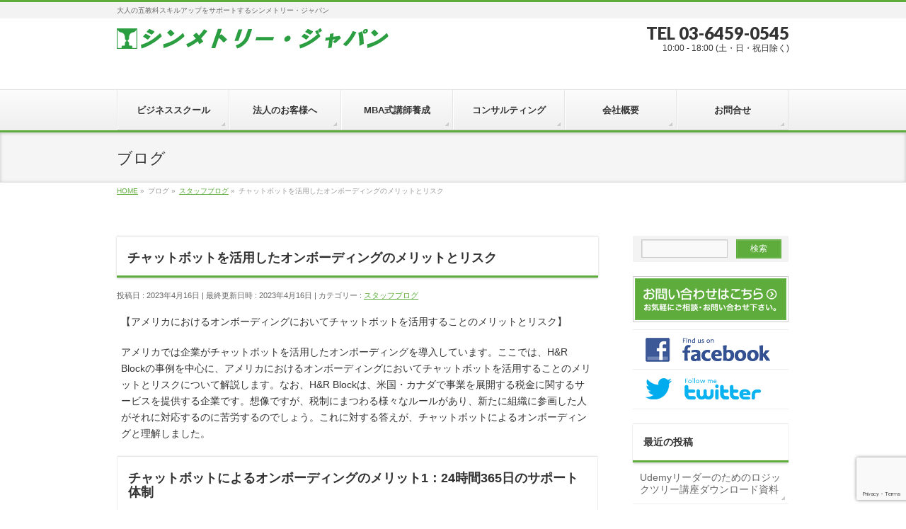

--- FILE ---
content_type: text/html; charset=UTF-8
request_url: https://corporate.ofsji.org/staff/%E3%83%81%E3%83%A3%E3%83%83%E3%83%88%E3%83%9C%E3%83%83%E3%83%88%E3%82%92%E6%B4%BB%E7%94%A8%E3%81%97%E3%81%9F%E3%82%AA%E3%83%B3%E3%83%9C%E3%83%BC%E3%83%87%E3%82%A3%E3%83%B3%E3%82%B0%E3%81%AE%E3%83%A1/
body_size: 62827
content:
<!DOCTYPE html>
<!--[if IE]>
<meta http-equiv="X-UA-Compatible" content="IE=Edge">
<![endif]-->
<html xmlns:fb="http://ogp.me/ns/fb#" dir="ltr" lang="ja" prefix="og: https://ogp.me/ns#">
<head>
<meta charset="UTF-8" />

<link rel="start" href="https://corporate.ofsji.org" title="HOME" />
<link rel="alternate" href="https://corporate.ofsji.org" hreflang="ja" />
<!-- BizVektor v1.8.13 -->

<!--[if lte IE 8]>
<link rel="stylesheet" type="text/css" media="all" href="https://corporate.ofsji.org/wp-content/themes/biz-vektor-child-corporate/style_oldie.css" />
<![endif]-->
<meta id="viewport" name="viewport" content="width=device-width, initial-scale=1">

		<!-- All in One SEO 4.9.3 - aioseo.com -->
		<title>チャットボットを活用したオンボーディングのメリットとリスク</title>
	<meta name="robots" content="max-image-preview:large" />
	<meta name="author" content="セミナー 事務局"/>
	<link rel="canonical" href="https://corporate.ofsji.org/staff/%e3%83%81%e3%83%a3%e3%83%83%e3%83%88%e3%83%9c%e3%83%83%e3%83%88%e3%82%92%e6%b4%bb%e7%94%a8%e3%81%97%e3%81%9f%e3%82%aa%e3%83%b3%e3%83%9c%e3%83%bc%e3%83%87%e3%82%a3%e3%83%b3%e3%82%b0%e3%81%ae%e3%83%a1/" />
	<meta name="generator" content="All in One SEO (AIOSEO) 4.9.3" />
		<meta property="og:locale" content="ja_JP" />
		<meta property="og:site_name" content="シンメトリー・ジャパン | 大人の五教科スキルアップをサポートするシンメトリー・ジャパン" />
		<meta property="og:type" content="article" />
		<meta property="og:title" content="チャットボットを活用したオンボーディングのメリットとリスク" />
		<meta property="og:url" content="https://corporate.ofsji.org/staff/%e3%83%81%e3%83%a3%e3%83%83%e3%83%88%e3%83%9c%e3%83%83%e3%83%88%e3%82%92%e6%b4%bb%e7%94%a8%e3%81%97%e3%81%9f%e3%82%aa%e3%83%b3%e3%83%9c%e3%83%bc%e3%83%87%e3%82%a3%e3%83%b3%e3%82%b0%e3%81%ae%e3%83%a1/" />
		<meta property="article:published_time" content="2023-04-16T03:07:16+00:00" />
		<meta property="article:modified_time" content="2023-04-16T03:07:16+00:00" />
		<meta name="twitter:card" content="summary" />
		<meta name="twitter:title" content="チャットボットを活用したオンボーディングのメリットとリスク" />
		<script type="application/ld+json" class="aioseo-schema">
			{"@context":"https:\/\/schema.org","@graph":[{"@type":"Article","@id":"https:\/\/corporate.ofsji.org\/staff\/%e3%83%81%e3%83%a3%e3%83%83%e3%83%88%e3%83%9c%e3%83%83%e3%83%88%e3%82%92%e6%b4%bb%e7%94%a8%e3%81%97%e3%81%9f%e3%82%aa%e3%83%b3%e3%83%9c%e3%83%bc%e3%83%87%e3%82%a3%e3%83%b3%e3%82%b0%e3%81%ae%e3%83%a1\/#article","name":"\u30c1\u30e3\u30c3\u30c8\u30dc\u30c3\u30c8\u3092\u6d3b\u7528\u3057\u305f\u30aa\u30f3\u30dc\u30fc\u30c7\u30a3\u30f3\u30b0\u306e\u30e1\u30ea\u30c3\u30c8\u3068\u30ea\u30b9\u30af","headline":"\u30c1\u30e3\u30c3\u30c8\u30dc\u30c3\u30c8\u3092\u6d3b\u7528\u3057\u305f\u30aa\u30f3\u30dc\u30fc\u30c7\u30a3\u30f3\u30b0\u306e\u30e1\u30ea\u30c3\u30c8\u3068\u30ea\u30b9\u30af","author":{"@id":"https:\/\/corporate.ofsji.org\/author\/sji_jimukyoku\/#author"},"publisher":{"@id":"https:\/\/corporate.ofsji.org\/#organization"},"datePublished":"2023-04-16T12:07:16+09:00","dateModified":"2023-04-16T12:07:16+09:00","inLanguage":"ja","mainEntityOfPage":{"@id":"https:\/\/corporate.ofsji.org\/staff\/%e3%83%81%e3%83%a3%e3%83%83%e3%83%88%e3%83%9c%e3%83%83%e3%83%88%e3%82%92%e6%b4%bb%e7%94%a8%e3%81%97%e3%81%9f%e3%82%aa%e3%83%b3%e3%83%9c%e3%83%bc%e3%83%87%e3%82%a3%e3%83%b3%e3%82%b0%e3%81%ae%e3%83%a1\/#webpage"},"isPartOf":{"@id":"https:\/\/corporate.ofsji.org\/staff\/%e3%83%81%e3%83%a3%e3%83%83%e3%83%88%e3%83%9c%e3%83%83%e3%83%88%e3%82%92%e6%b4%bb%e7%94%a8%e3%81%97%e3%81%9f%e3%82%aa%e3%83%b3%e3%83%9c%e3%83%bc%e3%83%87%e3%82%a3%e3%83%b3%e3%82%b0%e3%81%ae%e3%83%a1\/#webpage"},"articleSection":"\u30b9\u30bf\u30c3\u30d5\u30d6\u30ed\u30b0, \u30aa\u30f3\u30dc\u30fc\u30c7\u30a3\u30f3\u30b0"},{"@type":"BreadcrumbList","@id":"https:\/\/corporate.ofsji.org\/staff\/%e3%83%81%e3%83%a3%e3%83%83%e3%83%88%e3%83%9c%e3%83%83%e3%83%88%e3%82%92%e6%b4%bb%e7%94%a8%e3%81%97%e3%81%9f%e3%82%aa%e3%83%b3%e3%83%9c%e3%83%bc%e3%83%87%e3%82%a3%e3%83%b3%e3%82%b0%e3%81%ae%e3%83%a1\/#breadcrumblist","itemListElement":[{"@type":"ListItem","@id":"https:\/\/corporate.ofsji.org#listItem","position":1,"name":"\u30db\u30fc\u30e0","item":"https:\/\/corporate.ofsji.org","nextItem":{"@type":"ListItem","@id":"https:\/\/corporate.ofsji.org\/category\/staff\/#listItem","name":"\u30b9\u30bf\u30c3\u30d5\u30d6\u30ed\u30b0"}},{"@type":"ListItem","@id":"https:\/\/corporate.ofsji.org\/category\/staff\/#listItem","position":2,"name":"\u30b9\u30bf\u30c3\u30d5\u30d6\u30ed\u30b0","item":"https:\/\/corporate.ofsji.org\/category\/staff\/","nextItem":{"@type":"ListItem","@id":"https:\/\/corporate.ofsji.org\/staff\/%e3%83%81%e3%83%a3%e3%83%83%e3%83%88%e3%83%9c%e3%83%83%e3%83%88%e3%82%92%e6%b4%bb%e7%94%a8%e3%81%97%e3%81%9f%e3%82%aa%e3%83%b3%e3%83%9c%e3%83%bc%e3%83%87%e3%82%a3%e3%83%b3%e3%82%b0%e3%81%ae%e3%83%a1\/#listItem","name":"\u30c1\u30e3\u30c3\u30c8\u30dc\u30c3\u30c8\u3092\u6d3b\u7528\u3057\u305f\u30aa\u30f3\u30dc\u30fc\u30c7\u30a3\u30f3\u30b0\u306e\u30e1\u30ea\u30c3\u30c8\u3068\u30ea\u30b9\u30af"},"previousItem":{"@type":"ListItem","@id":"https:\/\/corporate.ofsji.org#listItem","name":"\u30db\u30fc\u30e0"}},{"@type":"ListItem","@id":"https:\/\/corporate.ofsji.org\/staff\/%e3%83%81%e3%83%a3%e3%83%83%e3%83%88%e3%83%9c%e3%83%83%e3%83%88%e3%82%92%e6%b4%bb%e7%94%a8%e3%81%97%e3%81%9f%e3%82%aa%e3%83%b3%e3%83%9c%e3%83%bc%e3%83%87%e3%82%a3%e3%83%b3%e3%82%b0%e3%81%ae%e3%83%a1\/#listItem","position":3,"name":"\u30c1\u30e3\u30c3\u30c8\u30dc\u30c3\u30c8\u3092\u6d3b\u7528\u3057\u305f\u30aa\u30f3\u30dc\u30fc\u30c7\u30a3\u30f3\u30b0\u306e\u30e1\u30ea\u30c3\u30c8\u3068\u30ea\u30b9\u30af","previousItem":{"@type":"ListItem","@id":"https:\/\/corporate.ofsji.org\/category\/staff\/#listItem","name":"\u30b9\u30bf\u30c3\u30d5\u30d6\u30ed\u30b0"}}]},{"@type":"Organization","@id":"https:\/\/corporate.ofsji.org\/#organization","name":"\u30b7\u30f3\u30e1\u30c8\u30ea\u30fc\u30fb\u30b8\u30e3\u30d1\u30f3","description":"\u5927\u4eba\u306e\u4e94\u6559\u79d1\u30b9\u30ad\u30eb\u30a2\u30c3\u30d7\u3092\u30b5\u30dd\u30fc\u30c8\u3059\u308b\u30b7\u30f3\u30e1\u30c8\u30ea\u30fc\u30fb\u30b8\u30e3\u30d1\u30f3","url":"https:\/\/corporate.ofsji.org\/"},{"@type":"Person","@id":"https:\/\/corporate.ofsji.org\/author\/sji_jimukyoku\/#author","url":"https:\/\/corporate.ofsji.org\/author\/sji_jimukyoku\/","name":"\u30bb\u30df\u30ca\u30fc \u4e8b\u52d9\u5c40","image":{"@type":"ImageObject","@id":"https:\/\/corporate.ofsji.org\/staff\/%e3%83%81%e3%83%a3%e3%83%83%e3%83%88%e3%83%9c%e3%83%83%e3%83%88%e3%82%92%e6%b4%bb%e7%94%a8%e3%81%97%e3%81%9f%e3%82%aa%e3%83%b3%e3%83%9c%e3%83%bc%e3%83%87%e3%82%a3%e3%83%b3%e3%82%b0%e3%81%ae%e3%83%a1\/#authorImage","url":"https:\/\/secure.gravatar.com\/avatar\/4f50fccc2329471f43d3c7bc4d27b986?s=96&d=mm&r=g","width":96,"height":96,"caption":"\u30bb\u30df\u30ca\u30fc \u4e8b\u52d9\u5c40"}},{"@type":"WebPage","@id":"https:\/\/corporate.ofsji.org\/staff\/%e3%83%81%e3%83%a3%e3%83%83%e3%83%88%e3%83%9c%e3%83%83%e3%83%88%e3%82%92%e6%b4%bb%e7%94%a8%e3%81%97%e3%81%9f%e3%82%aa%e3%83%b3%e3%83%9c%e3%83%bc%e3%83%87%e3%82%a3%e3%83%b3%e3%82%b0%e3%81%ae%e3%83%a1\/#webpage","url":"https:\/\/corporate.ofsji.org\/staff\/%e3%83%81%e3%83%a3%e3%83%83%e3%83%88%e3%83%9c%e3%83%83%e3%83%88%e3%82%92%e6%b4%bb%e7%94%a8%e3%81%97%e3%81%9f%e3%82%aa%e3%83%b3%e3%83%9c%e3%83%bc%e3%83%87%e3%82%a3%e3%83%b3%e3%82%b0%e3%81%ae%e3%83%a1\/","name":"\u30c1\u30e3\u30c3\u30c8\u30dc\u30c3\u30c8\u3092\u6d3b\u7528\u3057\u305f\u30aa\u30f3\u30dc\u30fc\u30c7\u30a3\u30f3\u30b0\u306e\u30e1\u30ea\u30c3\u30c8\u3068\u30ea\u30b9\u30af","inLanguage":"ja","isPartOf":{"@id":"https:\/\/corporate.ofsji.org\/#website"},"breadcrumb":{"@id":"https:\/\/corporate.ofsji.org\/staff\/%e3%83%81%e3%83%a3%e3%83%83%e3%83%88%e3%83%9c%e3%83%83%e3%83%88%e3%82%92%e6%b4%bb%e7%94%a8%e3%81%97%e3%81%9f%e3%82%aa%e3%83%b3%e3%83%9c%e3%83%bc%e3%83%87%e3%82%a3%e3%83%b3%e3%82%b0%e3%81%ae%e3%83%a1\/#breadcrumblist"},"author":{"@id":"https:\/\/corporate.ofsji.org\/author\/sji_jimukyoku\/#author"},"creator":{"@id":"https:\/\/corporate.ofsji.org\/author\/sji_jimukyoku\/#author"},"datePublished":"2023-04-16T12:07:16+09:00","dateModified":"2023-04-16T12:07:16+09:00"},{"@type":"WebSite","@id":"https:\/\/corporate.ofsji.org\/#website","url":"https:\/\/corporate.ofsji.org\/","name":"\u30b7\u30f3\u30e1\u30c8\u30ea\u30fc\u30fb\u30b8\u30e3\u30d1\u30f3","description":"\u5927\u4eba\u306e\u4e94\u6559\u79d1\u30b9\u30ad\u30eb\u30a2\u30c3\u30d7\u3092\u30b5\u30dd\u30fc\u30c8\u3059\u308b\u30b7\u30f3\u30e1\u30c8\u30ea\u30fc\u30fb\u30b8\u30e3\u30d1\u30f3","inLanguage":"ja","publisher":{"@id":"https:\/\/corporate.ofsji.org\/#organization"}}]}
		</script>
		<!-- All in One SEO -->

<link rel='dns-prefetch' href='//html5shiv.googlecode.com' />
<link rel='dns-prefetch' href='//www.google.com' />
<link rel='dns-prefetch' href='//maxcdn.bootstrapcdn.com' />
<link rel='dns-prefetch' href='//fonts.googleapis.com' />
<link rel='dns-prefetch' href='//s.w.org' />
<link rel="alternate" type="application/rss+xml" title="シンメトリー・ジャパン &raquo; フィード" href="https://corporate.ofsji.org/feed/" />
<meta name="description" content="【アメリカにおけるオンボーディングにおいてチャットボットを活用することのメリットとリスク】アメリカでは企業がチャットボットを活用したオンボーディングを導入しています。ここでは、H&amp;R Blockの事例を中心に、アメリカにおけるオンボーディングにおいてチャットボットを活用することのメリットとリスクについて解説します。なお、H&amp;R Blockは、米国・カナダで事業を展開する税金に関するサービスを提供する企業です。想像ですが、税制にまつわる様々なルールがあり、新" />
<script type="text/javascript">
window._wpemojiSettings = {"baseUrl":"https:\/\/s.w.org\/images\/core\/emoji\/13.1.0\/72x72\/","ext":".png","svgUrl":"https:\/\/s.w.org\/images\/core\/emoji\/13.1.0\/svg\/","svgExt":".svg","source":{"concatemoji":"https:\/\/corporate.ofsji.org\/wp-includes\/js\/wp-emoji-release.min.js?ver=5.9.12"}};
/*! This file is auto-generated */
!function(e,a,t){var n,r,o,i=a.createElement("canvas"),p=i.getContext&&i.getContext("2d");function s(e,t){var a=String.fromCharCode;p.clearRect(0,0,i.width,i.height),p.fillText(a.apply(this,e),0,0);e=i.toDataURL();return p.clearRect(0,0,i.width,i.height),p.fillText(a.apply(this,t),0,0),e===i.toDataURL()}function c(e){var t=a.createElement("script");t.src=e,t.defer=t.type="text/javascript",a.getElementsByTagName("head")[0].appendChild(t)}for(o=Array("flag","emoji"),t.supports={everything:!0,everythingExceptFlag:!0},r=0;r<o.length;r++)t.supports[o[r]]=function(e){if(!p||!p.fillText)return!1;switch(p.textBaseline="top",p.font="600 32px Arial",e){case"flag":return s([127987,65039,8205,9895,65039],[127987,65039,8203,9895,65039])?!1:!s([55356,56826,55356,56819],[55356,56826,8203,55356,56819])&&!s([55356,57332,56128,56423,56128,56418,56128,56421,56128,56430,56128,56423,56128,56447],[55356,57332,8203,56128,56423,8203,56128,56418,8203,56128,56421,8203,56128,56430,8203,56128,56423,8203,56128,56447]);case"emoji":return!s([10084,65039,8205,55357,56613],[10084,65039,8203,55357,56613])}return!1}(o[r]),t.supports.everything=t.supports.everything&&t.supports[o[r]],"flag"!==o[r]&&(t.supports.everythingExceptFlag=t.supports.everythingExceptFlag&&t.supports[o[r]]);t.supports.everythingExceptFlag=t.supports.everythingExceptFlag&&!t.supports.flag,t.DOMReady=!1,t.readyCallback=function(){t.DOMReady=!0},t.supports.everything||(n=function(){t.readyCallback()},a.addEventListener?(a.addEventListener("DOMContentLoaded",n,!1),e.addEventListener("load",n,!1)):(e.attachEvent("onload",n),a.attachEvent("onreadystatechange",function(){"complete"===a.readyState&&t.readyCallback()})),(n=t.source||{}).concatemoji?c(n.concatemoji):n.wpemoji&&n.twemoji&&(c(n.twemoji),c(n.wpemoji)))}(window,document,window._wpemojiSettings);
</script>
<style type="text/css">
img.wp-smiley,
img.emoji {
	display: inline !important;
	border: none !important;
	box-shadow: none !important;
	height: 1em !important;
	width: 1em !important;
	margin: 0 0.07em !important;
	vertical-align: -0.1em !important;
	background: none !important;
	padding: 0 !important;
}
</style>
	<link rel='stylesheet' id='simple_tooltips_style-css'  href='https://corporate.ofsji.org/wp-content/plugins/simple-tooltips/zebra_tooltips.css?ver=5.9.12' type='text/css' media='all' />
<link rel='stylesheet' id='wp-block-library-css'  href='https://corporate.ofsji.org/wp-includes/css/dist/block-library/style.min.css?ver=5.9.12' type='text/css' media='all' />
<link rel='stylesheet' id='aioseo/css/src/vue/standalone/blocks/table-of-contents/global.scss-css'  href='https://corporate.ofsji.org/wp-content/plugins/all-in-one-seo-pack/dist/Lite/assets/css/table-of-contents/global.e90f6d47.css?ver=4.9.3' type='text/css' media='all' />
<style id='global-styles-inline-css' type='text/css'>
body{--wp--preset--color--black: #000000;--wp--preset--color--cyan-bluish-gray: #abb8c3;--wp--preset--color--white: #ffffff;--wp--preset--color--pale-pink: #f78da7;--wp--preset--color--vivid-red: #cf2e2e;--wp--preset--color--luminous-vivid-orange: #ff6900;--wp--preset--color--luminous-vivid-amber: #fcb900;--wp--preset--color--light-green-cyan: #7bdcb5;--wp--preset--color--vivid-green-cyan: #00d084;--wp--preset--color--pale-cyan-blue: #8ed1fc;--wp--preset--color--vivid-cyan-blue: #0693e3;--wp--preset--color--vivid-purple: #9b51e0;--wp--preset--gradient--vivid-cyan-blue-to-vivid-purple: linear-gradient(135deg,rgba(6,147,227,1) 0%,rgb(155,81,224) 100%);--wp--preset--gradient--light-green-cyan-to-vivid-green-cyan: linear-gradient(135deg,rgb(122,220,180) 0%,rgb(0,208,130) 100%);--wp--preset--gradient--luminous-vivid-amber-to-luminous-vivid-orange: linear-gradient(135deg,rgba(252,185,0,1) 0%,rgba(255,105,0,1) 100%);--wp--preset--gradient--luminous-vivid-orange-to-vivid-red: linear-gradient(135deg,rgba(255,105,0,1) 0%,rgb(207,46,46) 100%);--wp--preset--gradient--very-light-gray-to-cyan-bluish-gray: linear-gradient(135deg,rgb(238,238,238) 0%,rgb(169,184,195) 100%);--wp--preset--gradient--cool-to-warm-spectrum: linear-gradient(135deg,rgb(74,234,220) 0%,rgb(151,120,209) 20%,rgb(207,42,186) 40%,rgb(238,44,130) 60%,rgb(251,105,98) 80%,rgb(254,248,76) 100%);--wp--preset--gradient--blush-light-purple: linear-gradient(135deg,rgb(255,206,236) 0%,rgb(152,150,240) 100%);--wp--preset--gradient--blush-bordeaux: linear-gradient(135deg,rgb(254,205,165) 0%,rgb(254,45,45) 50%,rgb(107,0,62) 100%);--wp--preset--gradient--luminous-dusk: linear-gradient(135deg,rgb(255,203,112) 0%,rgb(199,81,192) 50%,rgb(65,88,208) 100%);--wp--preset--gradient--pale-ocean: linear-gradient(135deg,rgb(255,245,203) 0%,rgb(182,227,212) 50%,rgb(51,167,181) 100%);--wp--preset--gradient--electric-grass: linear-gradient(135deg,rgb(202,248,128) 0%,rgb(113,206,126) 100%);--wp--preset--gradient--midnight: linear-gradient(135deg,rgb(2,3,129) 0%,rgb(40,116,252) 100%);--wp--preset--duotone--dark-grayscale: url('#wp-duotone-dark-grayscale');--wp--preset--duotone--grayscale: url('#wp-duotone-grayscale');--wp--preset--duotone--purple-yellow: url('#wp-duotone-purple-yellow');--wp--preset--duotone--blue-red: url('#wp-duotone-blue-red');--wp--preset--duotone--midnight: url('#wp-duotone-midnight');--wp--preset--duotone--magenta-yellow: url('#wp-duotone-magenta-yellow');--wp--preset--duotone--purple-green: url('#wp-duotone-purple-green');--wp--preset--duotone--blue-orange: url('#wp-duotone-blue-orange');--wp--preset--font-size--small: 13px;--wp--preset--font-size--medium: 20px;--wp--preset--font-size--large: 36px;--wp--preset--font-size--x-large: 42px;}.has-black-color{color: var(--wp--preset--color--black) !important;}.has-cyan-bluish-gray-color{color: var(--wp--preset--color--cyan-bluish-gray) !important;}.has-white-color{color: var(--wp--preset--color--white) !important;}.has-pale-pink-color{color: var(--wp--preset--color--pale-pink) !important;}.has-vivid-red-color{color: var(--wp--preset--color--vivid-red) !important;}.has-luminous-vivid-orange-color{color: var(--wp--preset--color--luminous-vivid-orange) !important;}.has-luminous-vivid-amber-color{color: var(--wp--preset--color--luminous-vivid-amber) !important;}.has-light-green-cyan-color{color: var(--wp--preset--color--light-green-cyan) !important;}.has-vivid-green-cyan-color{color: var(--wp--preset--color--vivid-green-cyan) !important;}.has-pale-cyan-blue-color{color: var(--wp--preset--color--pale-cyan-blue) !important;}.has-vivid-cyan-blue-color{color: var(--wp--preset--color--vivid-cyan-blue) !important;}.has-vivid-purple-color{color: var(--wp--preset--color--vivid-purple) !important;}.has-black-background-color{background-color: var(--wp--preset--color--black) !important;}.has-cyan-bluish-gray-background-color{background-color: var(--wp--preset--color--cyan-bluish-gray) !important;}.has-white-background-color{background-color: var(--wp--preset--color--white) !important;}.has-pale-pink-background-color{background-color: var(--wp--preset--color--pale-pink) !important;}.has-vivid-red-background-color{background-color: var(--wp--preset--color--vivid-red) !important;}.has-luminous-vivid-orange-background-color{background-color: var(--wp--preset--color--luminous-vivid-orange) !important;}.has-luminous-vivid-amber-background-color{background-color: var(--wp--preset--color--luminous-vivid-amber) !important;}.has-light-green-cyan-background-color{background-color: var(--wp--preset--color--light-green-cyan) !important;}.has-vivid-green-cyan-background-color{background-color: var(--wp--preset--color--vivid-green-cyan) !important;}.has-pale-cyan-blue-background-color{background-color: var(--wp--preset--color--pale-cyan-blue) !important;}.has-vivid-cyan-blue-background-color{background-color: var(--wp--preset--color--vivid-cyan-blue) !important;}.has-vivid-purple-background-color{background-color: var(--wp--preset--color--vivid-purple) !important;}.has-black-border-color{border-color: var(--wp--preset--color--black) !important;}.has-cyan-bluish-gray-border-color{border-color: var(--wp--preset--color--cyan-bluish-gray) !important;}.has-white-border-color{border-color: var(--wp--preset--color--white) !important;}.has-pale-pink-border-color{border-color: var(--wp--preset--color--pale-pink) !important;}.has-vivid-red-border-color{border-color: var(--wp--preset--color--vivid-red) !important;}.has-luminous-vivid-orange-border-color{border-color: var(--wp--preset--color--luminous-vivid-orange) !important;}.has-luminous-vivid-amber-border-color{border-color: var(--wp--preset--color--luminous-vivid-amber) !important;}.has-light-green-cyan-border-color{border-color: var(--wp--preset--color--light-green-cyan) !important;}.has-vivid-green-cyan-border-color{border-color: var(--wp--preset--color--vivid-green-cyan) !important;}.has-pale-cyan-blue-border-color{border-color: var(--wp--preset--color--pale-cyan-blue) !important;}.has-vivid-cyan-blue-border-color{border-color: var(--wp--preset--color--vivid-cyan-blue) !important;}.has-vivid-purple-border-color{border-color: var(--wp--preset--color--vivid-purple) !important;}.has-vivid-cyan-blue-to-vivid-purple-gradient-background{background: var(--wp--preset--gradient--vivid-cyan-blue-to-vivid-purple) !important;}.has-light-green-cyan-to-vivid-green-cyan-gradient-background{background: var(--wp--preset--gradient--light-green-cyan-to-vivid-green-cyan) !important;}.has-luminous-vivid-amber-to-luminous-vivid-orange-gradient-background{background: var(--wp--preset--gradient--luminous-vivid-amber-to-luminous-vivid-orange) !important;}.has-luminous-vivid-orange-to-vivid-red-gradient-background{background: var(--wp--preset--gradient--luminous-vivid-orange-to-vivid-red) !important;}.has-very-light-gray-to-cyan-bluish-gray-gradient-background{background: var(--wp--preset--gradient--very-light-gray-to-cyan-bluish-gray) !important;}.has-cool-to-warm-spectrum-gradient-background{background: var(--wp--preset--gradient--cool-to-warm-spectrum) !important;}.has-blush-light-purple-gradient-background{background: var(--wp--preset--gradient--blush-light-purple) !important;}.has-blush-bordeaux-gradient-background{background: var(--wp--preset--gradient--blush-bordeaux) !important;}.has-luminous-dusk-gradient-background{background: var(--wp--preset--gradient--luminous-dusk) !important;}.has-pale-ocean-gradient-background{background: var(--wp--preset--gradient--pale-ocean) !important;}.has-electric-grass-gradient-background{background: var(--wp--preset--gradient--electric-grass) !important;}.has-midnight-gradient-background{background: var(--wp--preset--gradient--midnight) !important;}.has-small-font-size{font-size: var(--wp--preset--font-size--small) !important;}.has-medium-font-size{font-size: var(--wp--preset--font-size--medium) !important;}.has-large-font-size{font-size: var(--wp--preset--font-size--large) !important;}.has-x-large-font-size{font-size: var(--wp--preset--font-size--x-large) !important;}
</style>
<link rel='stylesheet' id='contact-form-7-css'  href='https://corporate.ofsji.org/wp-content/plugins/contact-form-7/includes/css/styles.css?ver=5.6.4' type='text/css' media='all' />
<link rel='stylesheet' id='wpcf7-redirect-script-frontend-css'  href='https://corporate.ofsji.org/wp-content/plugins/wpcf7-redirect/build/css/wpcf7-redirect-frontend.min.css?ver=5.9.12' type='text/css' media='all' />
<link rel='stylesheet' id='toc-screen-css'  href='https://corporate.ofsji.org/wp-content/plugins/table-of-contents-plus/screen.min.css?ver=2411.1' type='text/css' media='all' />
<link rel='stylesheet' id='Biz_Vektor_common_style-css'  href='https://corporate.ofsji.org/wp-content/themes/biz-vektor/css/bizvektor_common_min.css?ver=20141106' type='text/css' media='all' />
<link rel='stylesheet' id='Biz_Vektor_Design_style-css'  href='https://corporate.ofsji.org/wp-content/themes/biz-vektor/design_skins/002/002.css?ver=5.9.12' type='text/css' media='all' />
<link rel='stylesheet' id='Biz_Vektor_plugin_sns_style-css'  href='https://corporate.ofsji.org/wp-content/themes/biz-vektor/plugins/sns/style_bizvektor_sns.css?ver=5.9.12' type='text/css' media='all' />
<link rel='stylesheet' id='Biz_Vektor_add_font_awesome-css'  href='//maxcdn.bootstrapcdn.com/font-awesome/4.3.0/css/font-awesome.min.css?ver=5.9.12' type='text/css' media='all' />
<link rel='stylesheet' id='Biz_Vektor_add_web_fonts-css'  href='//fonts.googleapis.com/css?family=Droid+Sans%3A700%7CLato%3A900%7CAnton&#038;ver=5.9.12' type='text/css' media='all' />
<link rel='stylesheet' id='lightboxStyle-css'  href='https://corporate.ofsji.org/wp-content/plugins/lightbox-plus/css/simple-dark/colorbox.css?ver=2.7' type='text/css' media='screen' />
<script type='text/javascript' src='https://corporate.ofsji.org/wp-includes/js/jquery/jquery.min.js?ver=3.6.0' id='jquery-core-js'></script>
<script type='text/javascript' src='https://corporate.ofsji.org/wp-includes/js/jquery/jquery-migrate.min.js?ver=3.3.2' id='jquery-migrate-js'></script>
<script type='text/javascript' src='//html5shiv.googlecode.com/svn/trunk/html5.js' id='html5shiv-js'></script>
<link rel="https://api.w.org/" href="https://corporate.ofsji.org/wp-json/" /><link rel="alternate" type="application/json" href="https://corporate.ofsji.org/wp-json/wp/v2/posts/16901" /><link rel="EditURI" type="application/rsd+xml" title="RSD" href="https://corporate.ofsji.org/xmlrpc.php?rsd" />
<link rel="wlwmanifest" type="application/wlwmanifest+xml" href="https://corporate.ofsji.org/wp-includes/wlwmanifest.xml" /> 
<link rel='shortlink' href='https://corporate.ofsji.org/?p=16901' />
<link rel="alternate" type="application/json+oembed" href="https://corporate.ofsji.org/wp-json/oembed/1.0/embed?url=https%3A%2F%2Fcorporate.ofsji.org%2Fstaff%2F%25e3%2583%2581%25e3%2583%25a3%25e3%2583%2583%25e3%2583%2588%25e3%2583%259c%25e3%2583%2583%25e3%2583%2588%25e3%2582%2592%25e6%25b4%25bb%25e7%2594%25a8%25e3%2581%2597%25e3%2581%259f%25e3%2582%25aa%25e3%2583%25b3%25e3%2583%259c%25e3%2583%25bc%25e3%2583%2587%25e3%2582%25a3%25e3%2583%25b3%25e3%2582%25b0%25e3%2581%25ae%25e3%2583%25a1%2F" />
<link rel="alternate" type="text/xml+oembed" href="https://corporate.ofsji.org/wp-json/oembed/1.0/embed?url=https%3A%2F%2Fcorporate.ofsji.org%2Fstaff%2F%25e3%2583%2581%25e3%2583%25a3%25e3%2583%2583%25e3%2583%2588%25e3%2583%259c%25e3%2583%2583%25e3%2583%2588%25e3%2582%2592%25e6%25b4%25bb%25e7%2594%25a8%25e3%2581%2597%25e3%2581%259f%25e3%2582%25aa%25e3%2583%25b3%25e3%2583%259c%25e3%2583%25bc%25e3%2583%2587%25e3%2582%25a3%25e3%2583%25b3%25e3%2582%25b0%25e3%2581%25ae%25e3%2583%25a1%2F&#038;format=xml" />
<!-- [ BizVektor OGP ] -->
<meta property="og:site_name" content="シンメトリー・ジャパン" />
<meta property="og:url" content="https://corporate.ofsji.org/staff/%e3%83%81%e3%83%a3%e3%83%83%e3%83%88%e3%83%9c%e3%83%83%e3%83%88%e3%82%92%e6%b4%bb%e7%94%a8%e3%81%97%e3%81%9f%e3%82%aa%e3%83%b3%e3%83%9c%e3%83%bc%e3%83%87%e3%82%a3%e3%83%b3%e3%82%b0%e3%81%ae%e3%83%a1/" />
<meta property="fb:app_id" content="810910079000685" />
<meta property="og:type" content="article" />
<meta property="og:image" content="//corporate.ofsji.org/img/share/page_profile.jpg" />
<meta property="og:title" content="チャットボットを活用したオンボーディングのメリットとリスク | シンメトリー・ジャパン" />
<meta property="og:description" content="【アメリカにおけるオンボーディングにおいてチャットボットを活用することのメリットとリスク】 アメリカでは企業がチャットボットを活用したオンボーディングを導入しています。ここでは、H&amp;R Blockの事例を中心に、アメリカにおけるオンボーディングにおいてチャットボットを活用することのメリットとリスクについて解説します。なお、H&amp;R Blockは、米国・カナダで事業を展開する税金に関するサービスを提供する企業です。想像ですが、税制にまつわる様々なルールがあり、新" />
<!-- [ /BizVektor OGP ] -->
<!-- twitter card -->
<meta name="twitter:card" content="summary_large_image">
<meta name="twitter:description" content="">
<meta name="twitter:title" content="チャットボットを活用したオンボーディングのメリットとリスク | シンメトリー・ジャパン">
<meta name="twitter:url" content="https://corporate.ofsji.org/staff/%e3%83%81%e3%83%a3%e3%83%83%e3%83%88%e3%83%9c%e3%83%83%e3%83%88%e3%82%92%e6%b4%bb%e7%94%a8%e3%81%97%e3%81%9f%e3%82%aa%e3%83%b3%e3%83%9c%e3%83%bc%e3%83%87%e3%82%a3%e3%83%b3%e3%82%b0%e3%81%ae%e3%83%a1/">
<meta name="twitter:image" content="//corporate.ofsji.org/img/share/page_profile.jpg">
<meta name="twitter:domain" content="corporate.ofsji.org">
<meta name="twitter:site" content="@kidatomohiro">
<!-- /twitter card -->
<!--[if lte IE 8]>
<link rel="stylesheet" type="text/css" media="all" href="https://corporate.ofsji.org/wp-content/themes/biz-vektor/design_skins/002/002_oldie.css" />
<![endif]-->
<link rel="SHORTCUT ICON" HREF="//corporate.ofsji.org/img/corporate/logo_green.ico" /><style type="text/css">
/*-------------------------------------------*/
/*	sidebar child menu display
/*-------------------------------------------*/
#sideTower	ul.localNavi ul.children	{ display:none; }
#sideTower	ul.localNavi li.current_page_ancestor	ul.children,
#sideTower	ul.localNavi li.current_page_item		ul.children,
#sideTower	ul.localNavi li.current-cat				ul.children{ display:block; }
</style>
	<link rel="pingback" href="https://corporate.ofsji.org/xmlrpc.php" />
<style type="text/css">
/*-------------------------------------------*/
/*	menu divide
/*-------------------------------------------*/
@media (min-width: 970px) {
#gMenu .menu > li { width:158px; text-align:center; }
#gMenu .menu > li.current_menu_item,
#gMenu .menu > li.current-menu-item,
#gMenu .menu > li.current-menu-ancestor,
#gMenu .menu > li.current_page_item,
#gMenu .menu > li.current_page_ancestor,
#gMenu .menu > li.current-page-ancestor { width:159px; }
}
</style>
<!--[if lte IE 8]>
<style type="text/css">
#gMenu .menu li { width:158px; text-align:center; }
#gMenu .menu li.current_page_item,
#gMenu .menu li.current_page_ancestor { width:159px; }
</style>
<![endif]-->
<style type="text/css">
/*-------------------------------------------*/
/*	font
/*-------------------------------------------*/
h1,h2,h3,h4,h4,h5,h6,#header #site-title,#pageTitBnr #pageTitInner #pageTit,#content .leadTxt,#sideTower .localHead {font-family: "ヒラギノ角ゴ Pro W3","Hiragino Kaku Gothic Pro","メイリオ",Meiryo,Osaka,"ＭＳ Ｐゴシック","MS PGothic",sans-serif; }
#pageTitBnr #pageTitInner #pageTit { font-weight:lighter; }
#gMenu .menu li a strong {font-family: "ヒラギノ角ゴ Pro W3","Hiragino Kaku Gothic Pro","メイリオ",Meiryo,Osaka,"ＭＳ Ｐゴシック","MS PGothic",sans-serif; }
</style>
<link rel="stylesheet" href="https://corporate.ofsji.org/wp-content/themes/biz-vektor-child-corporate/style.css" type="text/css" media="all" />
<style type="text/css">
.form-width {
	max-width: 80%;
}

/*----------- 講座の位置づけ -------------- */
body #main #figureArea {
	position: relative;
	width: 290px;
	height: 560px;
	margin-bottom: 15px;
}
body #main #figureArea ul {
	list-style: url(none) none;
}
body #main #figureArea ul li {
	list-style: url(none) none;
}
body #main #figureArea ul li img {
	border-style: none;
}
body #main #figureArea ul li.figure_btn01 {
	position: absolute;
	left: 35px;
	top: 273px;
	display: block;
	width: 120px;
	height: 168px;
	background: url(none);
}
body #main #figureArea ul li.figure_btn02 {
	position: absolute;
	left: 160px;
	top: 273px;
	display: block;
	width: 120px;
	height: 168px;
	background: url(none);
}
body #main #figureArea ul li.figure_btn03 {
	position: absolute;
	left: 35px;
	top: 444px;
	display: block;
	width: 246px;
	height: 90px;
	background: url(none);
}
body #main #figureArea ul li a {
	display: block;
}
/*----------- 講座の位置づけ -------------- */</style>
	</head>

<body class="post-template-default single single-post postid-16901 single-format-standard two-column right-sidebar">
<!-- Google Tag Manager -->
<noscript><iframe src="//www.googletagmanager.com/ns.html?id=GTM-K7F6MC"
height="0" width="0" style="display:none;visibility:hidden"></iframe></noscript>
<script>(function(w,d,s,l,i){w[l]=w[l]||[];w[l].push({'gtm.start':
new Date().getTime(),event:'gtm.js'});var f=d.getElementsByTagName(s)[0],
j=d.createElement(s),dl=l!='dataLayer'?'&l='+l:'';j.async=true;j.src=
'//www.googletagmanager.com/gtm.js?id='+i+dl;f.parentNode.insertBefore(j,f);
})(window,document,'script','dataLayer','GTM-K7F6MC');</script>
<!-- End Google Tag Manager -->

<div id="fb-root"></div>
<script>(function(d, s, id) {
	var js, fjs = d.getElementsByTagName(s)[0];
	if (d.getElementById(id)) return;
	js = d.createElement(s); js.id = id;
	js.src = "//connect.facebook.net/ja_JP/sdk.js#xfbml=1&version=v2.3&appId=810910079000685";
	fjs.parentNode.insertBefore(js, fjs);
}(document, 'script', 'facebook-jssdk'));</script>
	
<div id="wrap">

<!--[if lte IE 8]>
<div id="eradi_ie_box">
<div class="alert_title">ご利用の Internet Exproler は古すぎます。</div>
<p>このウェブサイトはあなたがご利用の Internet Explorer をサポートしていないため、正しく表示・動作しません。<br />
古い Internet Exproler はセキュリティーの問題があるため、新しいブラウザに移行する事が強く推奨されています。<br />
最新の Internet Exproler を利用するか、<a href="https://www.google.co.jp/chrome/browser/index.html" target="_blank">Chrome</a> や <a href="https://www.mozilla.org/ja/firefox/new/" target="_blank">Firefox</a> など、より早くて快適なブラウザをご利用ください。</p>
</div>
<![endif]-->

<!-- [ #headerTop ] -->
<div id="headerTop">
<div class="innerBox">
<div id="site-description">大人の五教科スキルアップをサポートするシンメトリー・ジャパン</div>
</div>
</div><!-- [ /#headerTop ] -->

<!-- [ #header ] -->
<div id="header">
<div id="headerInner" class="innerBox">
<!-- [ #headLogo ] -->
<div id="site-title">
<a href="https://corporate.ofsji.org/" title="シンメトリー・ジャパン" rel="home">
<img src="//corporate.ofsji.org/img/corporate/logo-vektor.gif" alt="シンメトリー・ジャパン" /></a>
</div>
<!-- [ /#headLogo ] -->

<!-- [ #headContact ] -->
<div id="headContact" class="itemClose" onclick="showHide('headContact');"><div id="headContactInner">
<div id="headContactTel">TEL 03-6459-0545</div>
<div id="headContactTime">10:00 - 18:00 (土・日・祝日除く)</div>
</div></div><!-- [ /#headContact ] -->

</div>
<!-- #headerInner -->
</div>
<!-- [ /#header ] -->


<!-- [ #gMenu ] -->
<div id="gMenu" class="itemClose">
<div id="gMenuInner" class="innerBox">
<h3 class="assistive-text" onclick="showHide('gMenu');"><span>MENU</span></h3>
<div class="skip-link screen-reader-text">
	<a href="#content" title="メニューを飛ばす">メニューを飛ばす</a>
</div>
<div class="menu-headernavigation-container"><ul id="menu-headernavigation" class="menu"><li id="menu-item-10900" class="menu-item menu-item-type-post_type menu-item-object-page menu-item-has-children"><a href="https://corporate.ofsji.org/bizcom/"><strong>ビジネススクール</strong></a>
<ul class="sub-menu">
	<li id="menu-item-10897" class="menu-item menu-item-type-post_type menu-item-object-page"><a href="https://corporate.ofsji.org/schedule/">開講スケジュール</a></li>
	<li id="menu-item-13932" class="menu-item menu-item-type-post_type menu-item-object-page"><a href="https://corporate.ofsji.org/kouza/coaching/">ビジネスコーチング講座</a></li>
	<li id="menu-item-11300" class="menu-item menu-item-type-custom menu-item-object-custom"><a href="http://logical.ofsji.org/kouza-commu/nyumon/">ロジカルシンキング・カレッジ (別サイト)</a></li>
	<li id="menu-item-11041" class="menu-item menu-item-type-custom menu-item-object-custom"><a href="http://presen.ofsji.org/kouza-presen/1day">プレゼンテーション・カレッジ (別サイト)</a></li>
	<li id="menu-item-11040" class="menu-item menu-item-type-custom menu-item-object-custom"><a href="http://www.money-college.org/kaikei-nyumon/">マネー・カレッジ (別サイト)</a></li>
</ul>
</li>
<li id="menu-item-10901" class="menu-item menu-item-type-post_type menu-item-object-page menu-item-has-children"><a href="https://corporate.ofsji.org/houjin/"><strong>法人のお客様へ</strong></a>
<ul class="sub-menu">
	<li id="menu-item-12793" class="menu-item menu-item-type-post_type menu-item-object-page"><a href="https://corporate.ofsji.org/houjin/koushijin/">充実の講師陣</a></li>
</ul>
</li>
<li id="menu-item-10902" class="menu-item menu-item-type-post_type menu-item-object-page menu-item-has-children"><a href="https://corporate.ofsji.org/koushi/"><strong>MBA式講師養成</strong></a>
<ul class="sub-menu">
	<li id="menu-item-11301" class="menu-item menu-item-type-custom menu-item-object-custom"><a href="http://presen.ofsji.org/kouza-koushi/1day">講師養成講座 (別サイト)</a></li>
	<li id="menu-item-11012" class="menu-item menu-item-type-post_type menu-item-object-page"><a href="https://corporate.ofsji.org/koushi/sat/">講師会員限定ページ</a></li>
	<li id="menu-item-11011" class="menu-item menu-item-type-post_type menu-item-object-page"><a href="https://corporate.ofsji.org/koushi/ta-members/">TA会員限定ページ</a></li>
</ul>
</li>
<li id="menu-item-10903" class="menu-item menu-item-type-post_type menu-item-object-page menu-item-has-children"><a href="https://corporate.ofsji.org/consul/"><strong>コンサルティング</strong></a>
<ul class="sub-menu">
	<li id="menu-item-10977" class="menu-item menu-item-type-post_type menu-item-object-page"><a href="https://corporate.ofsji.org/consul/%e7%a4%be%e5%93%a1%e7%a0%94%e4%bf%ae%e3%82%b3%e3%83%b3%e3%82%b5%e3%83%ab%e3%83%86%e3%82%a3%e3%83%b3%e3%82%b0/">社員研修コンサルティング</a></li>
	<li id="menu-item-10978" class="menu-item menu-item-type-post_type menu-item-object-page"><a href="https://corporate.ofsji.org/consul/%e6%95%99%e8%82%b2%e3%83%93%e3%82%b8%e3%83%8d%e3%82%b9%e3%82%b3%e3%83%b3%e3%82%b5%e3%83%ab%e3%83%86%e3%82%a3%e3%83%b3%e3%82%b0/">教育ビジネスコンサルティング</a></li>
	<li id="menu-item-11308" class="menu-item menu-item-type-custom menu-item-object-custom"><a href="http://presen.ofsji.org/kouza-koushi/shukyaku/">セミナー集客コンサルティング (別サイト)</a></li>
</ul>
</li>
<li id="menu-item-10896" class="menu-item menu-item-type-post_type menu-item-object-page menu-item-has-children"><a href="https://corporate.ofsji.org/about/"><strong>会社概要</strong></a>
<ul class="sub-menu">
	<li id="menu-item-11006" class="menu-item menu-item-type-post_type menu-item-object-page"><a href="https://corporate.ofsji.org/blog/">スタッフブログ</a></li>
	<li id="menu-item-10898" class="menu-item menu-item-type-post_type menu-item-object-page"><a href="https://corporate.ofsji.org/souken/">シンメトリー総研</a></li>
	<li id="menu-item-11472" class="menu-item menu-item-type-post_type menu-item-object-page"><a href="https://corporate.ofsji.org/about/symmetry-japan/">About us (English)</a></li>
</ul>
</li>
<li id="menu-item-10899" class="menu-item menu-item-type-post_type menu-item-object-page"><a href="https://corporate.ofsji.org/otoiawase/"><strong>お問合せ</strong></a></li>
</ul></div>
</div><!-- [ /#gMenuInner ] -->
</div>
<!-- [ /#gMenu ] -->


<div id="pageTitBnr">
<div class="innerBox">
<div id="pageTitInner">
<div id="pageTit">
ブログ</div>
</div><!-- [ /#pageTitInner ] -->
</div>
</div><!-- [ /#pageTitBnr ] -->
<!-- [ #panList ] -->
<div id="panList">
<div id="panListInner" class="innerBox">
<ul><li id="panHome"><a href="https://corporate.ofsji.org"><span>HOME</span></a> &raquo; </li><li itemscope itemtype="http://data-vocabulary.org/Breadcrumb"><span itemprop="title">ブログ</span> &raquo; </li><li itemscope itemtype="http://data-vocabulary.org/Breadcrumb"><a href="https://corporate.ofsji.org/category/staff/" itemprop="url"><span itemprop="title">スタッフブログ</span></a> &raquo; </li><li><span>チャットボットを活用したオンボーディングのメリットとリスク</span></li></ul></div>
</div>
<!-- [ /#panList ] -->

<div id="main">
<!-- [ #container ] -->
<div id="container" class="innerBox">
	<!-- [ #content ] -->
	<div id="content" class="content">

<!-- [ #post- ] -->
<div id="post-16901" class="post-16901 post type-post status-publish format-standard hentry category-staff tag-193">
		<h1 class="entryPostTitle entry-title">チャットボットを活用したオンボーディングのメリットとリスク</h1>
	<div class="entry-meta">
<span class="published">投稿日 : 2023年4月16日</span>
<span class="updated entry-meta-items">最終更新日時 : 2023年4月16日</span>
<span class="vcard author entry-meta-items">投稿者 : <span class="fn">セミナー 事務局</span></span>
<span class="tags entry-meta-items">カテゴリー :  <a href="https://corporate.ofsji.org/category/staff/" rel="tag">スタッフブログ</a></span>
</div>
<!-- .entry-meta -->	<div class="entry-content post-content">
		<!-- PRyC WP: Add custom content to bottom of post/page: Standard Content START --><div id="pryc-wp-acctp-original-content"><p>【アメリカにおけるオンボーディングにおいてチャットボットを活用することのメリットとリスク】</p>
<p>アメリカでは企業がチャットボットを活用したオンボーディングを導入しています。ここでは、H&amp;R Blockの事例を中心に、アメリカにおけるオンボーディングにおいてチャットボットを活用することのメリットとリスクについて解説します。なお、H&amp;R Blockは、米国・カナダで事業を展開する税金に関するサービスを提供する企業です。想像ですが、税制にまつわる様々なルールがあり、新たに組織に参画した人がそれに対応するのに苦労するのでしょう。これに対する答えが、チャットボットによるオンボーディングと理解しました。</p>
<h2>チャットボットによるオンボーディングのメリット1：24時間365日のサポート体制</h2>
<p>チャットボットを利用することで、オンボーディングプロセス中の従業員はいつでも、どこでも自分のペースで学ぶことができます。また、チャットボットは24時間365日稼働することができるため、緊急時にすぐに対応することができます。H&amp;R Blockでは、新入社員が質問するたびに、チャットボットがすぐに回答することで、従業員のストレスを軽減し、生産性を向上させることに成功しています。</p>
<h2>チャットボットによるオンボーディングのメリット2：自己学習によるカスタマイズ可能性</h2>
<p>チャットボットは、AI技術を用いるため、自己学習が可能です。これにより、オンボーディングプロセス中に新たな問題が発生した場合、チャットボットはその問題を解決するために必要な情報を自己学習することができます。H&amp;R Blockでは、新入社員がよく聞く質問や疑問を把握し、チャットボットの回答をカスタマイズすることで、より効果的なオンボーディングプロセスを提供することに成功しています。</p>
<h2>チャットボットによるオンボーディングのリスク1：人間とのコミュニケーションの欠如</h2>
<p>一方、チャットボットによるオンボーディングには、いくつかのリスクが存在します。まず、人間のメンターと異なり、チャットボットは感情を持っていません。そのため、従業員が深刻な問題を抱えている場合には、適切なアドバイスを提供することができない場合があります。また、チャットボットは特定のプログラムに従って動作するため、それ以外の質問には対応できない場合があります。これにより、従業員は自分の疑問を解決することができず、不満やストレスを感じることがあるかもしれません。</p>
<h2>チャットボットによるオンボーディングのリスク2：チャットボットを使えない従業員が取り残される</h2>
<p>さらに、チャットボットによるオンボーディングは、すべての従業員にとって適しているわけではありません。技術的な問題や言語の壁などにより、一部の従業員がチャットボットを使用することができない場合があります。また、従業員がチャットボットを使うための十分なトレーニングを受けていない場合、効果的な学習環境を提供することができないかもしれません。</p>
<p>以上のように、チャットボットによるオンボーディングには、多くのメリットとリスクが存在します。企業がチャットボットを活用する際には、これらのメリットとリスクをバランスよく考慮し、最適な方法を選択することが重要です。</p>
<!-- PRyC WP: Add custom content to bottom of post/page: Standard Content START --></div><!-- PRyC WP: Add custom content to bottom of post/page --><div id="pryc-wp-acctp-bottom"><div style="background-color:#fac58b; padding:10px; color:black;border-radius: 10px;">
<p class="t-center f-size120">お問い合わせ下さい</p>
<img src="//corporate.ofsji.org/img/share/pict_operator_circle.png" width="120" height="120" alt="シンメトリー・ジャパン問合せ窓口" class="alignleft">
<p>記事には書ききれなかった様々なノウハウをご紹介することができます。ご要望・ご質問を<span style="color:#ff0000;font-weight:bold;"><a href="/otoiawase/">お問い合わせページ</a></span>よりご連絡ください。</p>
<p>　</p>
<p>　</p>
</div></div><!-- /PRyC WP: Add custom content to bottom of post/page -->		
		<div class="entry-utility">
						<dl class="tag-links">
			<dt>投稿タグ</dt><dd><a href="https://corporate.ofsji.org/tag/%e3%82%aa%e3%83%b3%e3%83%9c%e3%83%bc%e3%83%87%e3%82%a3%e3%83%b3%e3%82%b0/" rel="tag">オンボーディング</a></dd>			</dl>
					</div>
		<!-- .entry-utility -->
	</div><!-- .entry-content -->



<div id="nav-below" class="navigation">
	<div class="nav-previous"><a href="https://corporate.ofsji.org/staff/chatgpt%e3%81%ab%e3%82%88%e3%82%8b%e3%82%aa%e3%83%b3%e3%83%9c%e3%83%bc%e3%83%87%e3%82%a3%e3%83%b3%e3%82%b0%e3%81%ae%e3%82%b5%e3%83%9d%e3%83%bc%e3%83%88/" rel="prev"><span class="meta-nav">&larr;</span> ChatGPTによるオンボーディングのサポート</a></div>
	<div class="nav-next"><a href="https://corporate.ofsji.org/staff/chatgpt%e3%81%8c%e3%82%b3%e3%83%bc%e3%83%81%e3%81%ab%e3%81%aa%e3%82%8b%e3%82%b3%e3%83%bc%e3%83%81%e3%83%b3%e3%82%b0/" rel="next">ChatGPTがコーチになるコーチング <span class="meta-nav">&rarr;</span></a></div>
</div><!-- #nav-below -->
</div>
<!-- [ /#post- ] -->





</div>
<!-- [ /#content ] -->

<!-- [ #sideTower ] -->
<div id="sideTower" class="sideTower">
<div class="sideWidget widget widget_search" id="search-4"><form role="search" method="get" id="searchform" class="searchform" action="https://corporate.ofsji.org/">
				<div>
					<label class="screen-reader-text" for="s">検索:</label>
					<input type="text" value="" name="s" id="s" />
					<input type="submit" id="searchsubmit" value="検索" />
				</div>
			</form></div><ul><li class="sideBnr" id="sideContact"><a href="/otoiawase">
<img src="https://corporate.ofsji.org/wp-content/themes/biz-vektor/images/bnr_contact_ja.png" alt="メールでお問い合わせはこちら">
</a></li>
</ul>
<ul id="snsBnr"><li><a href="https://www.facebook.com/symmetryjapan/" target="_blank"><img src="https://corporate.ofsji.org/wp-content/themes/biz-vektor/images/bnr_facebook.png" alt="facebook" /></a></li>
<li><a href="https://twitter.com/#!/kidatomohiro" target="_blank"><img src="https://corporate.ofsji.org/wp-content/themes/biz-vektor/images/bnr_twitter.png" alt="twitter" /></a></li>
</ul>
		<div class="sideWidget widget widget_recent_entries" id="recent-posts-3">
		<h3 class="localHead">最近の投稿</h3>
		<ul>
											<li>
					<a href="https://corporate.ofsji.org/down/logictree/">Udemyリーダーのためのロジックツリー講座ダウンロード資料</a>
									</li>
											<li>
					<a href="https://corporate.ofsji.org/down/udemyfeedback/">Udemyリーダーのためのフィードバック講座ダウンロード資料</a>
									</li>
											<li>
					<a href="https://corporate.ofsji.org/bizbook/%e6%9b%b8%e8%a9%95_%e3%82%a8%e3%83%b3%e3%82%b2%e3%83%bc%e3%82%b8%e3%83%a1%e3%83%b3%e3%83%88/%e6%9b%b8%e8%a9%95-%e9%ab%98%e5%b0%be%e7%be%a9%e6%98%8e-%e8%91%97%e3%80%81%e3%80%8c%e3%82%b8%e3%83%a7%e3%83%96%e3%83%bb%e3%82%af%e3%83%a9%e3%83%95%e3%83%86%e3%82%a3%e3%83%b3%e3%82%b0%e3%80%8d-2/">書評 高尾義明 著、「ジョブ・クラフティング」で始めよう 働きがい改革・自分発!～その2</a>
									</li>
											<li>
					<a href="https://corporate.ofsji.org/bizbook/%e6%9b%b8%e8%a9%95_%e3%82%a8%e3%83%b3%e3%82%b2%e3%83%bc%e3%82%b8%e3%83%a1%e3%83%b3%e3%83%88/%e6%9b%b8%e8%a9%95-%e9%ab%98%e5%b0%be%e7%be%a9%e6%98%8e-%e8%91%97%e3%80%81%e3%80%8c%e3%82%b8%e3%83%a7%e3%83%96%e3%83%bb%e3%82%af%e3%83%a9%e3%83%95%e3%83%86%e3%82%a3%e3%83%b3%e3%82%b0%e3%80%8d/">書評 高尾義明 著、「ジョブ・クラフティング」で始めよう 働きがい改革・自分発!～その1</a>
									</li>
											<li>
					<a href="https://corporate.ofsji.org/staff/%e9%98%b2%e8%a1%9b%e7%9a%84%e8%87%aa%e5%b7%b1%e6%8f%90%e7%a4%ba%e3%81%a8chatgpt/">防衛的自己提示とChatGPT</a>
									</li>
					</ul>

		</div><div class="sideWidget widget frontend_user_admin" id="frontend_user_admin-7"><h3 class="localHead"><a href="http://corporate.ofsji.org/login/">ログイン</a></h3><div class="frontend-user-admin-widget-login"><form id="loginform" action="http://corporate.ofsji.org/login/" method="post">
<p><label>メールアドレス<br />
<input type="text" name="log" id="widget_user_login" class="input" value="" size="20" /></label></p>
<p><label>パスワード<br />
<input type="password" name="pwd" id="widget_user_pass" class="input" value="" size="20" /></label></p>
<p class="forgetmenot"><label><input name="rememberme" type="checkbox" id="widget_rememberme" value="forever" checked="checked" /> ログイン情報を記憶</label></p>
<p class="submit">
<input type="submit" name="wp-submit" id="wp-submit" class="submit login" value="ログイン &raquo;" />
<input type="hidden" name="redirect_to" value="https://corporate.ofsji.org/staff/%E3%83%81%E3%83%A3%E3%83%83%E3%83%88%E3%83%9C%E3%83%83%E3%83%88%E3%82%92%E6%B4%BB%E7%94%A8%E3%81%97%E3%81%9F%E3%82%AA%E3%83%B3%E3%83%9C%E3%83%BC%E3%83%87%E3%82%A3%E3%83%B3%E3%82%B0%E3%81%AE%E3%83%A1/" />
<input type="hidden" name="testcookie" value="1" />
</p>
</form>

<ul>
<li class="widget_menu0"><a href="http://ofsji.org/login/?action=history">受講履歴</a></li>
<li class="register"><a href="http://corporate.ofsji.org/login/?action=register">新規ユーザー登録</a></li>
<li class="lostpassword"><a href="http://corporate.ofsji.org/login/?action=lostpassword" title="パスワード紛失取り扱い">パスワードをお忘れですか ?</a></li>
</ul>
</div></div></div>
<!-- [ /#sideTower ] -->
</div>
<!-- [ /#container ] -->

</div><!-- #main -->

<div id="back-top">
<a href="#wrap">
	<img id="pagetop" src="https://corporate.ofsji.org/wp-content/themes/biz-vektor/js/res-vektor/images/footer_pagetop.png" alt="PAGETOP" />
</a>
</div>

<!-- [ #footerSection ] -->
<div id="footerSection">

	<div id="pagetop">
	<div id="pagetopInner" class="innerBox">
	<a href="#wrap">PAGETOP</a>
	</div>
	</div>

	<div id="footMenu">
	<div id="footMenuInner" class="innerBox">
	<div class="menu-footer-navigation-container"><ul id="menu-footer-navigation" class="menu"><li id="menu-item-11500" class="menu-item menu-item-type-post_type menu-item-object-page menu-item-11500"><a href="https://corporate.ofsji.org/sitemap-page/">サイトマップ</a></li>
<li id="menu-item-11501" class="menu-item menu-item-type-post_type menu-item-object-page menu-item-11501"><a href="https://corporate.ofsji.org/about/">会社概要</a></li>
<li id="menu-item-11499" class="menu-item menu-item-type-post_type menu-item-object-page menu-item-11499"><a href="https://corporate.ofsji.org/otoiawase/">お問合せ</a></li>
<li id="menu-item-11502" class="menu-item menu-item-type-post_type menu-item-object-page menu-item-11502"><a href="https://corporate.ofsji.org/login/">ログイン</a></li>
</ul></div>	</div>
	</div>

	<!-- [ #footer ] -->
	<div id="footer">
	<!-- [ #footerInner ] -->
	<div id="footerInner" class="innerBox">
		<dl id="footerOutline">
		<dt><a href="http://corporate.ofsji.org" class="f-color-white">シンメトリー・ジャパン株式会社</a></dt>
		<dd>
		〒105-0004<br />
東京都港区新橋1-18-1 航空会館地下1階		</dd>
		</dl>
		<!-- [ #footerSiteMap ] -->
		<div id="footerSiteMap">
<div class="menu-footer-sitemap-container"><ul id="menu-footer-sitemap" class="menu"><li id="menu-item-10923" class="menu-item menu-item-type-post_type menu-item-object-page menu-item-has-children menu-item-10923"><a href="https://corporate.ofsji.org/bizcom/">ビジネススクール</a>
<ul class="sub-menu">
	<li id="menu-item-10935" class="menu-item menu-item-type-post_type menu-item-object-page menu-item-10935"><a href="https://corporate.ofsji.org/schedule/">開講スケジュール</a></li>
	<li id="menu-item-11295" class="menu-item menu-item-type-custom menu-item-object-custom menu-item-11295"><a href="http://logical.ofsji.org/kouza-commu/nyumon/">ロジカルシンキング入門セミナー</a></li>
	<li id="menu-item-11296" class="menu-item menu-item-type-custom menu-item-object-custom menu-item-11296"><a href="http://logical.ofsji.org/kouza-commu/commu/">ロジカル・コミュニケーション講座</a></li>
	<li id="menu-item-10939" class="menu-item menu-item-type-custom menu-item-object-custom menu-item-10939"><a href="http://www.money-college.org/kaikei-nyumon/">会計入門セミナー</a></li>
	<li id="menu-item-10940" class="menu-item menu-item-type-custom menu-item-object-custom menu-item-10940"><a href="http://www.money-college.org/3hyou/">決算書の見方セミナー</a></li>
	<li id="menu-item-10941" class="menu-item menu-item-type-custom menu-item-object-custom menu-item-10941"><a href="http://www.money-college.org/kaikei-shuchu/">管理会計セミナー</a></li>
	<li id="menu-item-10942" class="menu-item menu-item-type-custom menu-item-object-custom menu-item-10942"><a href="http://presen.ofsji.org/kouza-presen/nyumon/">プレゼンテーションセミナー</a></li>
	<li id="menu-item-11299" class="menu-item menu-item-type-custom menu-item-object-custom menu-item-11299"><a href="http://presen.ofsji.org/kouza-presen/slide/">プレゼンのスライド作成講座</a></li>
</ul>
</li>
<li id="menu-item-10927" class="menu-item menu-item-type-post_type menu-item-object-page menu-item-has-children menu-item-10927"><a href="https://corporate.ofsji.org/koushi/">MBA式講師養成</a>
<ul class="sub-menu">
	<li id="menu-item-11297" class="menu-item menu-item-type-custom menu-item-object-custom menu-item-11297"><a href="http://presen.ofsji.org/kouza-koushi/nyumon/">講師養成入門セミナー</a></li>
	<li id="menu-item-11298" class="menu-item menu-item-type-custom menu-item-object-custom menu-item-11298"><a href="http://presen.ofsji.org/kouza-koushi/facili/">講師ファシリテーション講座</a></li>
	<li id="menu-item-11158" class="menu-item menu-item-type-post_type menu-item-object-page menu-item-11158"><a href="https://corporate.ofsji.org/koushi/%e7%a4%be%e5%86%85%e8%ac%9b%e5%b8%ab%e9%a4%8a%e6%88%90%e3%81%ab%e3%82%88%e3%82%8b%e7%a0%94%e4%bf%ae%e5%86%85%e8%a3%bd%e5%8c%96/">社内講師育成による研修内製化</a></li>
	<li id="menu-item-10930" class="menu-item menu-item-type-post_type menu-item-object-page menu-item-10930"><a href="https://corporate.ofsji.org/koushi/ninteikoushi/">シンメトリー・ジャパン認定講師制度</a></li>
	<li id="menu-item-10932" class="menu-item menu-item-type-post_type menu-item-object-page menu-item-10932"><a href="https://corporate.ofsji.org/koushi/ta/">ティーチング・アシスタント制度</a></li>
	<li id="menu-item-10931" class="menu-item menu-item-type-post_type menu-item-object-page menu-item-10931"><a href="https://corporate.ofsji.org/koushi/sat/">講師会員限定コンテンツ</a></li>
	<li id="menu-item-10933" class="menu-item menu-item-type-post_type menu-item-object-page menu-item-10933"><a href="https://corporate.ofsji.org/koushi/ta-members/">TA会員限定コンテンツ</a></li>
	<li id="menu-item-10938" class="menu-item menu-item-type-post_type menu-item-object-page menu-item-10938"><a href="https://corporate.ofsji.org/premium-sbf/">プレミアム版　ビジネス・ファシリテーター養成講座</a></li>
	<li id="menu-item-10937" class="menu-item menu-item-type-post_type menu-item-object-page menu-item-10937"><a href="https://corporate.ofsji.org/mailmagazine/">メールマガジン</a></li>
</ul>
</li>
<li id="menu-item-10920" class="menu-item menu-item-type-post_type menu-item-object-page menu-item-has-children menu-item-10920"><a href="https://corporate.ofsji.org/consul/">コンサルティング</a>
<ul class="sub-menu">
	<li id="menu-item-10974" class="menu-item menu-item-type-post_type menu-item-object-page menu-item-10974"><a href="https://corporate.ofsji.org/consul/%e7%a4%be%e5%93%a1%e7%a0%94%e4%bf%ae%e3%82%b3%e3%83%b3%e3%82%b5%e3%83%ab%e3%83%86%e3%82%a3%e3%83%b3%e3%82%b0/">社員研修コンサルティング</a></li>
	<li id="menu-item-10975" class="menu-item menu-item-type-post_type menu-item-object-page menu-item-10975"><a href="https://corporate.ofsji.org/consul/%e6%95%99%e8%82%b2%e3%83%93%e3%82%b8%e3%83%8d%e3%82%b9%e3%82%b3%e3%83%b3%e3%82%b5%e3%83%ab%e3%83%86%e3%82%a3%e3%83%b3%e3%82%b0/">教育ビジネスコンサルティング</a></li>
	<li id="menu-item-11307" class="menu-item menu-item-type-custom menu-item-object-custom menu-item-11307"><a href="http://presen.ofsji.org/kouza-koushi/shukyaku/">セミナー集客コンサルティング (別サイト)</a></li>
</ul>
</li>
<li id="menu-item-10922" class="menu-item menu-item-type-post_type menu-item-object-page menu-item-has-children menu-item-10922"><a href="https://corporate.ofsji.org/houjin/">法人のお客様へ</a>
<ul class="sub-menu">
	<li id="menu-item-10925" class="menu-item menu-item-type-post_type menu-item-object-page menu-item-10925"><a href="https://corporate.ofsji.org/kouza/marketing/">戦略的マーケティング研修</a></li>
	<li id="menu-item-10926" class="menu-item menu-item-type-post_type menu-item-object-page menu-item-10926"><a href="https://corporate.ofsji.org/global/kaigai-shinshutsu/">海外進出セミナー　周回遅れの海外進出の傾向と対策</a></li>
</ul>
</li>
</ul></div></div>
		<!-- [ /#footerSiteMap ] -->
	</div>
	<!-- [ /#footerInner ] -->
	</div>
	<!-- [ /#footer ] -->

	<!-- [ #siteBottom ] -->
	<div id="siteBottom">
	<div id="siteBottomInner" class="innerBox">
	</div>
	</div>
	<!-- [ /#siteBottom ] -->
</div>
<!-- [ /#footerSection ] -->
</div>
<!-- [ /#wrap ] -->
<!-- Lightbox Plus Colorbox v2.7/1.5.9 - 2013.01.24 - Message: 1-->
<script type="text/javascript">
jQuery(document).ready(function($){
  $("a[rel*=lightbox]").colorbox({speed:0,width:false,height:false,innerWidth:false,innerHeight:false,initialWidth:false,initialHeight:false,maxWidth:false,maxHeight:false,scalePhotos:false,opacity:0.7,preloading:false,current:" {current}  {total}",previous:"",next:"",close:"",overlayClose:false,loop:false,scrolling:false,arrowKey:false,top:false,right:false,bottom:false,left:false});
  $(".lbp_secondary").colorbox({speed:300,innerWidth:"50%",innerHeight:"50%",initialWidth:"30%",initialHeight:"40%",maxWidth:"90%",maxHeight:"90%",opacity:0.8,iframe:true});
});
</script>
<script type='text/javascript' src='https://corporate.ofsji.org/wp-content/plugins/simple-tooltips/zebra_tooltips.js?ver=5.9.12' id='simple_tooltips_base-js'></script>
<script type='text/javascript' src='https://corporate.ofsji.org/wp-content/plugins/contact-form-7/includes/swv/js/index.js?ver=5.6.4' id='swv-js'></script>
<script type='text/javascript' id='contact-form-7-js-extra'>
/* <![CDATA[ */
var wpcf7 = {"api":{"root":"https:\/\/corporate.ofsji.org\/wp-json\/","namespace":"contact-form-7\/v1"}};
/* ]]> */
</script>
<script type='text/javascript' src='https://corporate.ofsji.org/wp-content/plugins/contact-form-7/includes/js/index.js?ver=5.6.4' id='contact-form-7-js'></script>
<script type='text/javascript' id='wpcf7-redirect-script-js-extra'>
/* <![CDATA[ */
var wpcf7r = {"ajax_url":"https:\/\/corporate.ofsji.org\/wp-admin\/admin-ajax.php"};
/* ]]> */
</script>
<script type='text/javascript' src='https://corporate.ofsji.org/wp-content/plugins/wpcf7-redirect/build/js/wpcf7r-fe.js?ver=1.1' id='wpcf7-redirect-script-js'></script>
<script type='text/javascript' id='toc-front-js-extra'>
/* <![CDATA[ */
var tocplus = {"visibility_show":"\u8868\u793a","visibility_hide":"\u96a0\u3059","width":"Auto"};
/* ]]> */
</script>
<script type='text/javascript' src='https://corporate.ofsji.org/wp-content/plugins/table-of-contents-plus/front.min.js?ver=2411.1' id='toc-front-js'></script>
<script type='text/javascript' src='https://www.google.com/recaptcha/api.js?render=6Ld7SUIbAAAAAKztCIiElQqFMrRY1M7ZQcd8vBkJ&#038;ver=3.0' id='google-recaptcha-js'></script>
<script type='text/javascript' src='https://corporate.ofsji.org/wp-includes/js/dist/vendor/regenerator-runtime.min.js?ver=0.13.9' id='regenerator-runtime-js'></script>
<script type='text/javascript' src='https://corporate.ofsji.org/wp-includes/js/dist/vendor/wp-polyfill.min.js?ver=3.15.0' id='wp-polyfill-js'></script>
<script type='text/javascript' id='wpcf7-recaptcha-js-extra'>
/* <![CDATA[ */
var wpcf7_recaptcha = {"sitekey":"6Ld7SUIbAAAAAKztCIiElQqFMrRY1M7ZQcd8vBkJ","actions":{"homepage":"homepage","contactform":"contactform"}};
/* ]]> */
</script>
<script type='text/javascript' src='https://corporate.ofsji.org/wp-content/plugins/contact-form-7/modules/recaptcha/index.js?ver=5.6.4' id='wpcf7-recaptcha-js'></script>
<script type='text/javascript' src='https://corporate.ofsji.org/wp-content/plugins/lightbox-plus/js/jquery.colorbox.1.5.9.js?ver=1.5.9' id='jquery-colorbox-js'></script>
<script type='text/javascript' id='biz-vektor-min-js-js-extra'>
/* <![CDATA[ */
var bv_sliderParams = {"slideshowSpeed":"5000","animation":"fade"};
/* ]]> */
</script>
<script type='text/javascript' src='https://corporate.ofsji.org/wp-content/themes/biz-vektor/js/biz-vektor-min.js?ver=1.8.1' defer='defer' id='biz-vektor-min-js-js'></script>
                			            
                <script type="text/javascript">
                    jQuery(function() {
                                                
                        jQuery(".tooltips img").closest(".tooltips").css("display", "inline-block");
                    
                        new jQuery.Zebra_Tooltips(jQuery('.tooltips').not('.custom_m_bubble'), {
                            'background_color':     '#000000',
                            'color':				'#ffffff',
                            'max_width':  250,
                            'opacity':    0.95, 
                            'position':    'center'
                        });
                        
                                            
                    });
                </script>        
		
<!-- Contact form7 thank you page -->
<script>
document.addEventListener( 'wpcf7mailsent', function( event ) {
location = 'https://corporate.ofsji.org/thankyou-otoiawase/';
}, false );
</script>
<!-- Contact form7 thank you page -->
</body>
</html>

--- FILE ---
content_type: text/html; charset=utf-8
request_url: https://www.google.com/recaptcha/api2/anchor?ar=1&k=6Ld7SUIbAAAAAKztCIiElQqFMrRY1M7ZQcd8vBkJ&co=aHR0cHM6Ly9jb3Jwb3JhdGUub2Zzamkub3JnOjQ0Mw..&hl=en&v=PoyoqOPhxBO7pBk68S4YbpHZ&size=invisible&anchor-ms=20000&execute-ms=30000&cb=wjc4le1abcbf
body_size: 48913
content:
<!DOCTYPE HTML><html dir="ltr" lang="en"><head><meta http-equiv="Content-Type" content="text/html; charset=UTF-8">
<meta http-equiv="X-UA-Compatible" content="IE=edge">
<title>reCAPTCHA</title>
<style type="text/css">
/* cyrillic-ext */
@font-face {
  font-family: 'Roboto';
  font-style: normal;
  font-weight: 400;
  font-stretch: 100%;
  src: url(//fonts.gstatic.com/s/roboto/v48/KFO7CnqEu92Fr1ME7kSn66aGLdTylUAMa3GUBHMdazTgWw.woff2) format('woff2');
  unicode-range: U+0460-052F, U+1C80-1C8A, U+20B4, U+2DE0-2DFF, U+A640-A69F, U+FE2E-FE2F;
}
/* cyrillic */
@font-face {
  font-family: 'Roboto';
  font-style: normal;
  font-weight: 400;
  font-stretch: 100%;
  src: url(//fonts.gstatic.com/s/roboto/v48/KFO7CnqEu92Fr1ME7kSn66aGLdTylUAMa3iUBHMdazTgWw.woff2) format('woff2');
  unicode-range: U+0301, U+0400-045F, U+0490-0491, U+04B0-04B1, U+2116;
}
/* greek-ext */
@font-face {
  font-family: 'Roboto';
  font-style: normal;
  font-weight: 400;
  font-stretch: 100%;
  src: url(//fonts.gstatic.com/s/roboto/v48/KFO7CnqEu92Fr1ME7kSn66aGLdTylUAMa3CUBHMdazTgWw.woff2) format('woff2');
  unicode-range: U+1F00-1FFF;
}
/* greek */
@font-face {
  font-family: 'Roboto';
  font-style: normal;
  font-weight: 400;
  font-stretch: 100%;
  src: url(//fonts.gstatic.com/s/roboto/v48/KFO7CnqEu92Fr1ME7kSn66aGLdTylUAMa3-UBHMdazTgWw.woff2) format('woff2');
  unicode-range: U+0370-0377, U+037A-037F, U+0384-038A, U+038C, U+038E-03A1, U+03A3-03FF;
}
/* math */
@font-face {
  font-family: 'Roboto';
  font-style: normal;
  font-weight: 400;
  font-stretch: 100%;
  src: url(//fonts.gstatic.com/s/roboto/v48/KFO7CnqEu92Fr1ME7kSn66aGLdTylUAMawCUBHMdazTgWw.woff2) format('woff2');
  unicode-range: U+0302-0303, U+0305, U+0307-0308, U+0310, U+0312, U+0315, U+031A, U+0326-0327, U+032C, U+032F-0330, U+0332-0333, U+0338, U+033A, U+0346, U+034D, U+0391-03A1, U+03A3-03A9, U+03B1-03C9, U+03D1, U+03D5-03D6, U+03F0-03F1, U+03F4-03F5, U+2016-2017, U+2034-2038, U+203C, U+2040, U+2043, U+2047, U+2050, U+2057, U+205F, U+2070-2071, U+2074-208E, U+2090-209C, U+20D0-20DC, U+20E1, U+20E5-20EF, U+2100-2112, U+2114-2115, U+2117-2121, U+2123-214F, U+2190, U+2192, U+2194-21AE, U+21B0-21E5, U+21F1-21F2, U+21F4-2211, U+2213-2214, U+2216-22FF, U+2308-230B, U+2310, U+2319, U+231C-2321, U+2336-237A, U+237C, U+2395, U+239B-23B7, U+23D0, U+23DC-23E1, U+2474-2475, U+25AF, U+25B3, U+25B7, U+25BD, U+25C1, U+25CA, U+25CC, U+25FB, U+266D-266F, U+27C0-27FF, U+2900-2AFF, U+2B0E-2B11, U+2B30-2B4C, U+2BFE, U+3030, U+FF5B, U+FF5D, U+1D400-1D7FF, U+1EE00-1EEFF;
}
/* symbols */
@font-face {
  font-family: 'Roboto';
  font-style: normal;
  font-weight: 400;
  font-stretch: 100%;
  src: url(//fonts.gstatic.com/s/roboto/v48/KFO7CnqEu92Fr1ME7kSn66aGLdTylUAMaxKUBHMdazTgWw.woff2) format('woff2');
  unicode-range: U+0001-000C, U+000E-001F, U+007F-009F, U+20DD-20E0, U+20E2-20E4, U+2150-218F, U+2190, U+2192, U+2194-2199, U+21AF, U+21E6-21F0, U+21F3, U+2218-2219, U+2299, U+22C4-22C6, U+2300-243F, U+2440-244A, U+2460-24FF, U+25A0-27BF, U+2800-28FF, U+2921-2922, U+2981, U+29BF, U+29EB, U+2B00-2BFF, U+4DC0-4DFF, U+FFF9-FFFB, U+10140-1018E, U+10190-1019C, U+101A0, U+101D0-101FD, U+102E0-102FB, U+10E60-10E7E, U+1D2C0-1D2D3, U+1D2E0-1D37F, U+1F000-1F0FF, U+1F100-1F1AD, U+1F1E6-1F1FF, U+1F30D-1F30F, U+1F315, U+1F31C, U+1F31E, U+1F320-1F32C, U+1F336, U+1F378, U+1F37D, U+1F382, U+1F393-1F39F, U+1F3A7-1F3A8, U+1F3AC-1F3AF, U+1F3C2, U+1F3C4-1F3C6, U+1F3CA-1F3CE, U+1F3D4-1F3E0, U+1F3ED, U+1F3F1-1F3F3, U+1F3F5-1F3F7, U+1F408, U+1F415, U+1F41F, U+1F426, U+1F43F, U+1F441-1F442, U+1F444, U+1F446-1F449, U+1F44C-1F44E, U+1F453, U+1F46A, U+1F47D, U+1F4A3, U+1F4B0, U+1F4B3, U+1F4B9, U+1F4BB, U+1F4BF, U+1F4C8-1F4CB, U+1F4D6, U+1F4DA, U+1F4DF, U+1F4E3-1F4E6, U+1F4EA-1F4ED, U+1F4F7, U+1F4F9-1F4FB, U+1F4FD-1F4FE, U+1F503, U+1F507-1F50B, U+1F50D, U+1F512-1F513, U+1F53E-1F54A, U+1F54F-1F5FA, U+1F610, U+1F650-1F67F, U+1F687, U+1F68D, U+1F691, U+1F694, U+1F698, U+1F6AD, U+1F6B2, U+1F6B9-1F6BA, U+1F6BC, U+1F6C6-1F6CF, U+1F6D3-1F6D7, U+1F6E0-1F6EA, U+1F6F0-1F6F3, U+1F6F7-1F6FC, U+1F700-1F7FF, U+1F800-1F80B, U+1F810-1F847, U+1F850-1F859, U+1F860-1F887, U+1F890-1F8AD, U+1F8B0-1F8BB, U+1F8C0-1F8C1, U+1F900-1F90B, U+1F93B, U+1F946, U+1F984, U+1F996, U+1F9E9, U+1FA00-1FA6F, U+1FA70-1FA7C, U+1FA80-1FA89, U+1FA8F-1FAC6, U+1FACE-1FADC, U+1FADF-1FAE9, U+1FAF0-1FAF8, U+1FB00-1FBFF;
}
/* vietnamese */
@font-face {
  font-family: 'Roboto';
  font-style: normal;
  font-weight: 400;
  font-stretch: 100%;
  src: url(//fonts.gstatic.com/s/roboto/v48/KFO7CnqEu92Fr1ME7kSn66aGLdTylUAMa3OUBHMdazTgWw.woff2) format('woff2');
  unicode-range: U+0102-0103, U+0110-0111, U+0128-0129, U+0168-0169, U+01A0-01A1, U+01AF-01B0, U+0300-0301, U+0303-0304, U+0308-0309, U+0323, U+0329, U+1EA0-1EF9, U+20AB;
}
/* latin-ext */
@font-face {
  font-family: 'Roboto';
  font-style: normal;
  font-weight: 400;
  font-stretch: 100%;
  src: url(//fonts.gstatic.com/s/roboto/v48/KFO7CnqEu92Fr1ME7kSn66aGLdTylUAMa3KUBHMdazTgWw.woff2) format('woff2');
  unicode-range: U+0100-02BA, U+02BD-02C5, U+02C7-02CC, U+02CE-02D7, U+02DD-02FF, U+0304, U+0308, U+0329, U+1D00-1DBF, U+1E00-1E9F, U+1EF2-1EFF, U+2020, U+20A0-20AB, U+20AD-20C0, U+2113, U+2C60-2C7F, U+A720-A7FF;
}
/* latin */
@font-face {
  font-family: 'Roboto';
  font-style: normal;
  font-weight: 400;
  font-stretch: 100%;
  src: url(//fonts.gstatic.com/s/roboto/v48/KFO7CnqEu92Fr1ME7kSn66aGLdTylUAMa3yUBHMdazQ.woff2) format('woff2');
  unicode-range: U+0000-00FF, U+0131, U+0152-0153, U+02BB-02BC, U+02C6, U+02DA, U+02DC, U+0304, U+0308, U+0329, U+2000-206F, U+20AC, U+2122, U+2191, U+2193, U+2212, U+2215, U+FEFF, U+FFFD;
}
/* cyrillic-ext */
@font-face {
  font-family: 'Roboto';
  font-style: normal;
  font-weight: 500;
  font-stretch: 100%;
  src: url(//fonts.gstatic.com/s/roboto/v48/KFO7CnqEu92Fr1ME7kSn66aGLdTylUAMa3GUBHMdazTgWw.woff2) format('woff2');
  unicode-range: U+0460-052F, U+1C80-1C8A, U+20B4, U+2DE0-2DFF, U+A640-A69F, U+FE2E-FE2F;
}
/* cyrillic */
@font-face {
  font-family: 'Roboto';
  font-style: normal;
  font-weight: 500;
  font-stretch: 100%;
  src: url(//fonts.gstatic.com/s/roboto/v48/KFO7CnqEu92Fr1ME7kSn66aGLdTylUAMa3iUBHMdazTgWw.woff2) format('woff2');
  unicode-range: U+0301, U+0400-045F, U+0490-0491, U+04B0-04B1, U+2116;
}
/* greek-ext */
@font-face {
  font-family: 'Roboto';
  font-style: normal;
  font-weight: 500;
  font-stretch: 100%;
  src: url(//fonts.gstatic.com/s/roboto/v48/KFO7CnqEu92Fr1ME7kSn66aGLdTylUAMa3CUBHMdazTgWw.woff2) format('woff2');
  unicode-range: U+1F00-1FFF;
}
/* greek */
@font-face {
  font-family: 'Roboto';
  font-style: normal;
  font-weight: 500;
  font-stretch: 100%;
  src: url(//fonts.gstatic.com/s/roboto/v48/KFO7CnqEu92Fr1ME7kSn66aGLdTylUAMa3-UBHMdazTgWw.woff2) format('woff2');
  unicode-range: U+0370-0377, U+037A-037F, U+0384-038A, U+038C, U+038E-03A1, U+03A3-03FF;
}
/* math */
@font-face {
  font-family: 'Roboto';
  font-style: normal;
  font-weight: 500;
  font-stretch: 100%;
  src: url(//fonts.gstatic.com/s/roboto/v48/KFO7CnqEu92Fr1ME7kSn66aGLdTylUAMawCUBHMdazTgWw.woff2) format('woff2');
  unicode-range: U+0302-0303, U+0305, U+0307-0308, U+0310, U+0312, U+0315, U+031A, U+0326-0327, U+032C, U+032F-0330, U+0332-0333, U+0338, U+033A, U+0346, U+034D, U+0391-03A1, U+03A3-03A9, U+03B1-03C9, U+03D1, U+03D5-03D6, U+03F0-03F1, U+03F4-03F5, U+2016-2017, U+2034-2038, U+203C, U+2040, U+2043, U+2047, U+2050, U+2057, U+205F, U+2070-2071, U+2074-208E, U+2090-209C, U+20D0-20DC, U+20E1, U+20E5-20EF, U+2100-2112, U+2114-2115, U+2117-2121, U+2123-214F, U+2190, U+2192, U+2194-21AE, U+21B0-21E5, U+21F1-21F2, U+21F4-2211, U+2213-2214, U+2216-22FF, U+2308-230B, U+2310, U+2319, U+231C-2321, U+2336-237A, U+237C, U+2395, U+239B-23B7, U+23D0, U+23DC-23E1, U+2474-2475, U+25AF, U+25B3, U+25B7, U+25BD, U+25C1, U+25CA, U+25CC, U+25FB, U+266D-266F, U+27C0-27FF, U+2900-2AFF, U+2B0E-2B11, U+2B30-2B4C, U+2BFE, U+3030, U+FF5B, U+FF5D, U+1D400-1D7FF, U+1EE00-1EEFF;
}
/* symbols */
@font-face {
  font-family: 'Roboto';
  font-style: normal;
  font-weight: 500;
  font-stretch: 100%;
  src: url(//fonts.gstatic.com/s/roboto/v48/KFO7CnqEu92Fr1ME7kSn66aGLdTylUAMaxKUBHMdazTgWw.woff2) format('woff2');
  unicode-range: U+0001-000C, U+000E-001F, U+007F-009F, U+20DD-20E0, U+20E2-20E4, U+2150-218F, U+2190, U+2192, U+2194-2199, U+21AF, U+21E6-21F0, U+21F3, U+2218-2219, U+2299, U+22C4-22C6, U+2300-243F, U+2440-244A, U+2460-24FF, U+25A0-27BF, U+2800-28FF, U+2921-2922, U+2981, U+29BF, U+29EB, U+2B00-2BFF, U+4DC0-4DFF, U+FFF9-FFFB, U+10140-1018E, U+10190-1019C, U+101A0, U+101D0-101FD, U+102E0-102FB, U+10E60-10E7E, U+1D2C0-1D2D3, U+1D2E0-1D37F, U+1F000-1F0FF, U+1F100-1F1AD, U+1F1E6-1F1FF, U+1F30D-1F30F, U+1F315, U+1F31C, U+1F31E, U+1F320-1F32C, U+1F336, U+1F378, U+1F37D, U+1F382, U+1F393-1F39F, U+1F3A7-1F3A8, U+1F3AC-1F3AF, U+1F3C2, U+1F3C4-1F3C6, U+1F3CA-1F3CE, U+1F3D4-1F3E0, U+1F3ED, U+1F3F1-1F3F3, U+1F3F5-1F3F7, U+1F408, U+1F415, U+1F41F, U+1F426, U+1F43F, U+1F441-1F442, U+1F444, U+1F446-1F449, U+1F44C-1F44E, U+1F453, U+1F46A, U+1F47D, U+1F4A3, U+1F4B0, U+1F4B3, U+1F4B9, U+1F4BB, U+1F4BF, U+1F4C8-1F4CB, U+1F4D6, U+1F4DA, U+1F4DF, U+1F4E3-1F4E6, U+1F4EA-1F4ED, U+1F4F7, U+1F4F9-1F4FB, U+1F4FD-1F4FE, U+1F503, U+1F507-1F50B, U+1F50D, U+1F512-1F513, U+1F53E-1F54A, U+1F54F-1F5FA, U+1F610, U+1F650-1F67F, U+1F687, U+1F68D, U+1F691, U+1F694, U+1F698, U+1F6AD, U+1F6B2, U+1F6B9-1F6BA, U+1F6BC, U+1F6C6-1F6CF, U+1F6D3-1F6D7, U+1F6E0-1F6EA, U+1F6F0-1F6F3, U+1F6F7-1F6FC, U+1F700-1F7FF, U+1F800-1F80B, U+1F810-1F847, U+1F850-1F859, U+1F860-1F887, U+1F890-1F8AD, U+1F8B0-1F8BB, U+1F8C0-1F8C1, U+1F900-1F90B, U+1F93B, U+1F946, U+1F984, U+1F996, U+1F9E9, U+1FA00-1FA6F, U+1FA70-1FA7C, U+1FA80-1FA89, U+1FA8F-1FAC6, U+1FACE-1FADC, U+1FADF-1FAE9, U+1FAF0-1FAF8, U+1FB00-1FBFF;
}
/* vietnamese */
@font-face {
  font-family: 'Roboto';
  font-style: normal;
  font-weight: 500;
  font-stretch: 100%;
  src: url(//fonts.gstatic.com/s/roboto/v48/KFO7CnqEu92Fr1ME7kSn66aGLdTylUAMa3OUBHMdazTgWw.woff2) format('woff2');
  unicode-range: U+0102-0103, U+0110-0111, U+0128-0129, U+0168-0169, U+01A0-01A1, U+01AF-01B0, U+0300-0301, U+0303-0304, U+0308-0309, U+0323, U+0329, U+1EA0-1EF9, U+20AB;
}
/* latin-ext */
@font-face {
  font-family: 'Roboto';
  font-style: normal;
  font-weight: 500;
  font-stretch: 100%;
  src: url(//fonts.gstatic.com/s/roboto/v48/KFO7CnqEu92Fr1ME7kSn66aGLdTylUAMa3KUBHMdazTgWw.woff2) format('woff2');
  unicode-range: U+0100-02BA, U+02BD-02C5, U+02C7-02CC, U+02CE-02D7, U+02DD-02FF, U+0304, U+0308, U+0329, U+1D00-1DBF, U+1E00-1E9F, U+1EF2-1EFF, U+2020, U+20A0-20AB, U+20AD-20C0, U+2113, U+2C60-2C7F, U+A720-A7FF;
}
/* latin */
@font-face {
  font-family: 'Roboto';
  font-style: normal;
  font-weight: 500;
  font-stretch: 100%;
  src: url(//fonts.gstatic.com/s/roboto/v48/KFO7CnqEu92Fr1ME7kSn66aGLdTylUAMa3yUBHMdazQ.woff2) format('woff2');
  unicode-range: U+0000-00FF, U+0131, U+0152-0153, U+02BB-02BC, U+02C6, U+02DA, U+02DC, U+0304, U+0308, U+0329, U+2000-206F, U+20AC, U+2122, U+2191, U+2193, U+2212, U+2215, U+FEFF, U+FFFD;
}
/* cyrillic-ext */
@font-face {
  font-family: 'Roboto';
  font-style: normal;
  font-weight: 900;
  font-stretch: 100%;
  src: url(//fonts.gstatic.com/s/roboto/v48/KFO7CnqEu92Fr1ME7kSn66aGLdTylUAMa3GUBHMdazTgWw.woff2) format('woff2');
  unicode-range: U+0460-052F, U+1C80-1C8A, U+20B4, U+2DE0-2DFF, U+A640-A69F, U+FE2E-FE2F;
}
/* cyrillic */
@font-face {
  font-family: 'Roboto';
  font-style: normal;
  font-weight: 900;
  font-stretch: 100%;
  src: url(//fonts.gstatic.com/s/roboto/v48/KFO7CnqEu92Fr1ME7kSn66aGLdTylUAMa3iUBHMdazTgWw.woff2) format('woff2');
  unicode-range: U+0301, U+0400-045F, U+0490-0491, U+04B0-04B1, U+2116;
}
/* greek-ext */
@font-face {
  font-family: 'Roboto';
  font-style: normal;
  font-weight: 900;
  font-stretch: 100%;
  src: url(//fonts.gstatic.com/s/roboto/v48/KFO7CnqEu92Fr1ME7kSn66aGLdTylUAMa3CUBHMdazTgWw.woff2) format('woff2');
  unicode-range: U+1F00-1FFF;
}
/* greek */
@font-face {
  font-family: 'Roboto';
  font-style: normal;
  font-weight: 900;
  font-stretch: 100%;
  src: url(//fonts.gstatic.com/s/roboto/v48/KFO7CnqEu92Fr1ME7kSn66aGLdTylUAMa3-UBHMdazTgWw.woff2) format('woff2');
  unicode-range: U+0370-0377, U+037A-037F, U+0384-038A, U+038C, U+038E-03A1, U+03A3-03FF;
}
/* math */
@font-face {
  font-family: 'Roboto';
  font-style: normal;
  font-weight: 900;
  font-stretch: 100%;
  src: url(//fonts.gstatic.com/s/roboto/v48/KFO7CnqEu92Fr1ME7kSn66aGLdTylUAMawCUBHMdazTgWw.woff2) format('woff2');
  unicode-range: U+0302-0303, U+0305, U+0307-0308, U+0310, U+0312, U+0315, U+031A, U+0326-0327, U+032C, U+032F-0330, U+0332-0333, U+0338, U+033A, U+0346, U+034D, U+0391-03A1, U+03A3-03A9, U+03B1-03C9, U+03D1, U+03D5-03D6, U+03F0-03F1, U+03F4-03F5, U+2016-2017, U+2034-2038, U+203C, U+2040, U+2043, U+2047, U+2050, U+2057, U+205F, U+2070-2071, U+2074-208E, U+2090-209C, U+20D0-20DC, U+20E1, U+20E5-20EF, U+2100-2112, U+2114-2115, U+2117-2121, U+2123-214F, U+2190, U+2192, U+2194-21AE, U+21B0-21E5, U+21F1-21F2, U+21F4-2211, U+2213-2214, U+2216-22FF, U+2308-230B, U+2310, U+2319, U+231C-2321, U+2336-237A, U+237C, U+2395, U+239B-23B7, U+23D0, U+23DC-23E1, U+2474-2475, U+25AF, U+25B3, U+25B7, U+25BD, U+25C1, U+25CA, U+25CC, U+25FB, U+266D-266F, U+27C0-27FF, U+2900-2AFF, U+2B0E-2B11, U+2B30-2B4C, U+2BFE, U+3030, U+FF5B, U+FF5D, U+1D400-1D7FF, U+1EE00-1EEFF;
}
/* symbols */
@font-face {
  font-family: 'Roboto';
  font-style: normal;
  font-weight: 900;
  font-stretch: 100%;
  src: url(//fonts.gstatic.com/s/roboto/v48/KFO7CnqEu92Fr1ME7kSn66aGLdTylUAMaxKUBHMdazTgWw.woff2) format('woff2');
  unicode-range: U+0001-000C, U+000E-001F, U+007F-009F, U+20DD-20E0, U+20E2-20E4, U+2150-218F, U+2190, U+2192, U+2194-2199, U+21AF, U+21E6-21F0, U+21F3, U+2218-2219, U+2299, U+22C4-22C6, U+2300-243F, U+2440-244A, U+2460-24FF, U+25A0-27BF, U+2800-28FF, U+2921-2922, U+2981, U+29BF, U+29EB, U+2B00-2BFF, U+4DC0-4DFF, U+FFF9-FFFB, U+10140-1018E, U+10190-1019C, U+101A0, U+101D0-101FD, U+102E0-102FB, U+10E60-10E7E, U+1D2C0-1D2D3, U+1D2E0-1D37F, U+1F000-1F0FF, U+1F100-1F1AD, U+1F1E6-1F1FF, U+1F30D-1F30F, U+1F315, U+1F31C, U+1F31E, U+1F320-1F32C, U+1F336, U+1F378, U+1F37D, U+1F382, U+1F393-1F39F, U+1F3A7-1F3A8, U+1F3AC-1F3AF, U+1F3C2, U+1F3C4-1F3C6, U+1F3CA-1F3CE, U+1F3D4-1F3E0, U+1F3ED, U+1F3F1-1F3F3, U+1F3F5-1F3F7, U+1F408, U+1F415, U+1F41F, U+1F426, U+1F43F, U+1F441-1F442, U+1F444, U+1F446-1F449, U+1F44C-1F44E, U+1F453, U+1F46A, U+1F47D, U+1F4A3, U+1F4B0, U+1F4B3, U+1F4B9, U+1F4BB, U+1F4BF, U+1F4C8-1F4CB, U+1F4D6, U+1F4DA, U+1F4DF, U+1F4E3-1F4E6, U+1F4EA-1F4ED, U+1F4F7, U+1F4F9-1F4FB, U+1F4FD-1F4FE, U+1F503, U+1F507-1F50B, U+1F50D, U+1F512-1F513, U+1F53E-1F54A, U+1F54F-1F5FA, U+1F610, U+1F650-1F67F, U+1F687, U+1F68D, U+1F691, U+1F694, U+1F698, U+1F6AD, U+1F6B2, U+1F6B9-1F6BA, U+1F6BC, U+1F6C6-1F6CF, U+1F6D3-1F6D7, U+1F6E0-1F6EA, U+1F6F0-1F6F3, U+1F6F7-1F6FC, U+1F700-1F7FF, U+1F800-1F80B, U+1F810-1F847, U+1F850-1F859, U+1F860-1F887, U+1F890-1F8AD, U+1F8B0-1F8BB, U+1F8C0-1F8C1, U+1F900-1F90B, U+1F93B, U+1F946, U+1F984, U+1F996, U+1F9E9, U+1FA00-1FA6F, U+1FA70-1FA7C, U+1FA80-1FA89, U+1FA8F-1FAC6, U+1FACE-1FADC, U+1FADF-1FAE9, U+1FAF0-1FAF8, U+1FB00-1FBFF;
}
/* vietnamese */
@font-face {
  font-family: 'Roboto';
  font-style: normal;
  font-weight: 900;
  font-stretch: 100%;
  src: url(//fonts.gstatic.com/s/roboto/v48/KFO7CnqEu92Fr1ME7kSn66aGLdTylUAMa3OUBHMdazTgWw.woff2) format('woff2');
  unicode-range: U+0102-0103, U+0110-0111, U+0128-0129, U+0168-0169, U+01A0-01A1, U+01AF-01B0, U+0300-0301, U+0303-0304, U+0308-0309, U+0323, U+0329, U+1EA0-1EF9, U+20AB;
}
/* latin-ext */
@font-face {
  font-family: 'Roboto';
  font-style: normal;
  font-weight: 900;
  font-stretch: 100%;
  src: url(//fonts.gstatic.com/s/roboto/v48/KFO7CnqEu92Fr1ME7kSn66aGLdTylUAMa3KUBHMdazTgWw.woff2) format('woff2');
  unicode-range: U+0100-02BA, U+02BD-02C5, U+02C7-02CC, U+02CE-02D7, U+02DD-02FF, U+0304, U+0308, U+0329, U+1D00-1DBF, U+1E00-1E9F, U+1EF2-1EFF, U+2020, U+20A0-20AB, U+20AD-20C0, U+2113, U+2C60-2C7F, U+A720-A7FF;
}
/* latin */
@font-face {
  font-family: 'Roboto';
  font-style: normal;
  font-weight: 900;
  font-stretch: 100%;
  src: url(//fonts.gstatic.com/s/roboto/v48/KFO7CnqEu92Fr1ME7kSn66aGLdTylUAMa3yUBHMdazQ.woff2) format('woff2');
  unicode-range: U+0000-00FF, U+0131, U+0152-0153, U+02BB-02BC, U+02C6, U+02DA, U+02DC, U+0304, U+0308, U+0329, U+2000-206F, U+20AC, U+2122, U+2191, U+2193, U+2212, U+2215, U+FEFF, U+FFFD;
}

</style>
<link rel="stylesheet" type="text/css" href="https://www.gstatic.com/recaptcha/releases/PoyoqOPhxBO7pBk68S4YbpHZ/styles__ltr.css">
<script nonce="1NwlJtnrot5I9sPDpelKOw" type="text/javascript">window['__recaptcha_api'] = 'https://www.google.com/recaptcha/api2/';</script>
<script type="text/javascript" src="https://www.gstatic.com/recaptcha/releases/PoyoqOPhxBO7pBk68S4YbpHZ/recaptcha__en.js" nonce="1NwlJtnrot5I9sPDpelKOw">
      
    </script></head>
<body><div id="rc-anchor-alert" class="rc-anchor-alert"></div>
<input type="hidden" id="recaptcha-token" value="[base64]">
<script type="text/javascript" nonce="1NwlJtnrot5I9sPDpelKOw">
      recaptcha.anchor.Main.init("[\x22ainput\x22,[\x22bgdata\x22,\x22\x22,\[base64]/[base64]/[base64]/KE4oMTI0LHYsdi5HKSxMWihsLHYpKTpOKDEyNCx2LGwpLFYpLHYpLFQpKSxGKDE3MSx2KX0scjc9ZnVuY3Rpb24obCl7cmV0dXJuIGx9LEM9ZnVuY3Rpb24obCxWLHYpe04odixsLFYpLFZbYWtdPTI3OTZ9LG49ZnVuY3Rpb24obCxWKXtWLlg9KChWLlg/[base64]/[base64]/[base64]/[base64]/[base64]/[base64]/[base64]/[base64]/[base64]/[base64]/[base64]\\u003d\x22,\[base64]\\u003d\x22,\x22YsOzwq1Ef3ZHw7tLB3LDoMOBw6jDo8OZOlrCgDbDvkTChsOowoMGUCHDv8Ohw6xXw5HDnV4oJMKJw7EaIB3DsnJ5wqHCo8OLAcKMVcKVw7s1U8Ogw7PDg8Okw7JQRsKPw4DDoCx4TMKgwr7Cil7CucK0SXNyecOBIsKYw69rCsK1wpQzUUIWw6sjwrY1w5/ChQ7DosKHOEwcwpUTw44BwpgRw55xJsKkRMKaVcORwqsgw4o3wozDun96wr9lw6nCuBLCkiYLdhV+w4tHMMKVwrDCmMOewo7DrsKxw6snwoxkw4xuw4E0w7bCkFTCucKuNsK+QV1/e8KUwph/T8OELBpWb8O2cQvCsQIUwq9yXsK9JFjClTfCosKJNcO/w6/DkHjDqiHDoANnOsOMw5jCnUlWVkPCkMKRDMK7w68Vw4Fhw7HCr8KeDnQVN3l6D8KyRsOSGMO4V8OyaQl/[base64]/wpTCuG8Aw6t7ccOSwpwPwpo0WRhlwpYdFCMfAznCsMO1w5AMw5XCjlREPMK6acKjwoNVDiXCqSYMw4orBcOnwr9tBE/DgsOlwoEucWArwrvCr1YpB009wqBqdMK3S8OcCWxFSMOrNzzDjFXCsSckEA5FW8OHw5bCtUdOw4w4Cngqwr13b2vCvAXCp8OedFFkQsOQDcOjwrkiwqbCscKuZGBvw7jCnFxSwrkdKMO7ZgwwVCI6UcKJw6/DhcO3wqDClMO6w4dhwrBCRDjDqsKDZWvCqy5Pwo51bcKNwrvCgcKbw5LDq8OIw5Aiwqorw6nDiMKkKcK8wpbDvmh6REnCqsOew4RNw5cmwpo6wrHCqDEYQARND2hTSsO2H8OYW8Kawq/Cr8KHUcOcw4hMwqh5w604Pi/Cqhw9axvCgC/[base64]/Ck8KBw4fDhDXCpsKgw47ClTF8w6RsVsOxLiB+YsOcQMKgw7vCrDLCjmQ0H13Cr8KmLE1he3BOw6rDgMOpPsOAw742wpAsCH1kRsKqbcKGw5fDlcKaHcKFwqskw7fCpS/[base64]/DkxLDocKjw6/CisK/w57Dl8KBK8O7wp4ibn4ydnjCt8KkL8OCwr0vwqUuw4HCgcKIwrIUw7nCmsKfZ8OXwoFew6o5S8KgWRvCqVvCnX9vw4TCs8K8HgPCqFRTGjbCh8OQTsOzwpV8w4/DicO3AghmOMOLFhZpbsOMDGfDsAgww4/DqUN3wp/DkDvDoD89wpRcwrTCv8OawrvCjwECK8OKU8K7Wj5HfmHDjhzCpMKWwprDpzdYwo/DlMKyBcOcP8OmaMOAwofCu3vCi8Ohw6NtwpxZwr3CvHjCgiU9SMOMwr3CrMOVwoM7V8K6wq7Cu8K6ajDDlUHCqH/[base64]/Dk8OOw6BTOXjCl8OIwoxxw5zDpsOYV2pbbsKZw6tdwpnDocOeIMKzw5XCssKzw45uYVNDwrTCqgLCocKzwq3Cp8KIFsOewofCoRlMw7LClVoPwp/CvlQhwoMSwqvDoFMOwrI3w5nChsOrax/DgmTCuwPCgy8jw5DDrWfDrj7Dq2/ChMKfw6DCi2M/TMOuwqrDgiRowqbDqgrCjBvDmcKOPMKbXXnCpMOdw4vDhUTDjTEGwrJ+wqLDjMKbBsKlXMO/SMOtwp12w4pBwo8Twqk2w6/Ds1vDu8K2woLDkMKPw6LDgMOuw5lEDDvDhlJVw4gsHMO0wosyecOVbBlWwpEowrBfwo/[base64]/CosOLZQDCoUENNAEHw7tjwpjCpcOHeDZ6w6s8T3g1ZFkzMGbDqMKowr3Dn2jDhXNmIhdJwovDrDXDsAbDn8KcBlfDkMK6YBjDvMKnNjRaPjZrDy5hO0DDoDJWw65ewq8MTcOpX8KCwqrDuhZMKMOcb03CisKOwrHCssOeworDpMOXw53DgwPDsMKhG8Kcwqpqw4LCgG/Ci2bDpFYjwoNKQcOLNl/DqsKUw4x3cMKOHh7CngwXw7nDt8OZTsKvwoddD8OqwqVGU8OBw6hgGMK6PMKjRh5ywoDDgD/DrcOoAMK8wrLDpsOYwo1pw4/Ck0vCh8Kqw6jCvULDpMKKwrFvw6DDph9Xw4RcJ3/Dm8K6wpPCojE8J8O4ZsKDGgB2B2PDj8OKwr3CosKawop5wrfDtMOVSDQWwqPCpGfCg8KjwpknFMO+wprDscKcC17DqMKFU0TCvCI7wonDnjtAw69Fwo8Kw7wzw43CkcOPQ8Ouw6FCcjgEcsOIw6NnwokoWzUdHxfDh03CqW98w7XDgCFaFlo6w55rwpLDscOcB8K7w7/CmMOsKcOVNMOYwpEmwrTCoENBw4R9w6RvN8OLw43Dg8OHOHDDvsOXwoddYcObwoLDk8OCK8O/w7A4czbDiRogw7XCvGfDjcKnfMKZADhUwrzCtD9swrw8V8KPLQnDi8Kow7gFwq/Ct8KDUMOmw7ACEcOBF8Ouw6c9w6tww4zDtsOpwochw4rCp8OaworDrcKERsO3w6pSEllmE8O6eF/CnT/CmxDCk8OjJlBrw7hlw48iwq7CgBQawrHCmcKXwqk4K8Owwr/DthADwrFQc2nCgkwqw4VrNh9bWS/Duj5EOhkRw4lTw5gTw7/CjcOkw7jDtn7Doxp1w63Ds0VJWBrCuMOYaAE6w7dhSVLCvMOgw5bDk2vDjsKLwoF8w6bDiMOHE8KJw5dww4zDrsKUGMK2DsKHw6TCswLCrMOFfMKswo51w64EbsOBw7ADwqYLwrjDgALDmjzDqyBCb8KlUMKuNMKPwrYlGHYWC8KdRwnDpgxOB8K/wrtGHjZuwrPDiEfDt8KIW8O+w5jCsEXDgsONw7HCknEOw4XCrlnDqsO3w5V1TMKVacOtw67CtDllCMKcwr9lAMOGw7RVwr5kK2Z1wr3CkMOewowwd8OKw4PDjDF2RcOvw7M3K8KowqRwB8O6w4fCnWrChcKWS8OZL3/DiRU/w4nCiEHDmU8qw7ddSQxveSIKw5hRZhB2w63DsDB3PsOUY8K9ERtvNUbDiMKFwqdVwpTDtGAYw7zCkANdLcK/SsKVQVbCt03DvsKBH8KBw6nDpMOYBMK9WcKxKEcHw6xow6TCjiVVRMOIwq8owoTChsKSFnPDhMO7wqxyN0bDhwRpwrbCgljDqsOZDMOBW8O5UcO4AiHDv0F/[base64]/Cmz57bgsTwrdRIinCk8KUwoUZwqIrwoLCoMKSw4MHw4lwwobDssOdw6fCnlHCoMKuSB82CFFjw5Vtw6FlAMKRw47CnAYgOA3ChcKuwrxSw68MfMKMwrhPeTTDgAV5wrNwwpjCtiLChS0dw63CvHHDhg7DusOuw4gaag8Gw48+EsKeYcOawrDDkUHClS/CvwnDi8OKw6/Dl8K5QsONLsKsw7xIwr9FNUJHOMOCN8Oiw4xNQXtKC3wwScKAM1FaXR/DmcKLwot6wpABEirDrMOdWsOKCcKmwrjCtsK6OhFAw7nCmwluwpNhF8K4f8OzwrLDolXDrMOzd8O+w7JCc1/[base64]/w5d1AFPDq8Kiw4TDgUpYwq8bNsKgw7rDhSrCuSFJGsOTw7sjGQAqAcOUGcKaHADDvQ3ChQEhw5PChltDw4XDiiB/[base64]/wrDCpnEXwq/CrMK/f8O9wofDuGIKCCvCpcOPw4bCjsKtMiUOOidoYcO0wrDClcKowqHCv3bDpAPDvMK2w7/DqG53ScKYZcOYTkBhZMO6wrwPwocWQm/CpsOrYAd/DMKWwr/[base64]/w6zDiBrCukR0w7DCgxc4w4/Dgi82KcKTwp1Cw5bDpcOkw5vCtMOIF8OOw5DClVctw4Vww7JYHMKNHsOOwoE7YMOGwocfwrYTQMOQw7QAGHXDvcO3wpI4w7oSXsKkA8OPwqvDkMOyHBJhXA3CrCTCiS7DlsKhdsOPworCl8O1ShFFP0nClAgiUidiGMOaw4xywpYpS0kGZcKRwokgVcOuwopaQMO/[base64]/CgB/[base64]/DpsK4w6VdwpjDqVvDssKlOsKbdVjDn8KcYcKTwpjCnQTCksOUVcOrX2DCpiXDtcOxJB3CvyTDp8OJaMK9MXYCbkVsOXfClsKLw5IgwrN3OQ5rw5nCjsKUw4zDq8KVw5PCljYVJ8OUJjrDnhdnwp/[base64]/DmmDDpsK5ckB8XsKSH8OINn55HTEyw5ROWg/DlVRfWlh5LcKNVRvCuMKdwr3DrjtEFsOfRnnCkCDDrsOsOHRFwo5yaV/CsGYRw5bDnD7DocKldwLCrMOnw6o9PsOxKcOaTG3CkTEswqTDmT7CjcK4w63CksKlO0NCwq9Sw6kuesK3JcOHwqDCr0tCw7fDqR5Hw7DDhFjDons/wpYhQ8O/TcKWwoAUKhvDvC0casK5CXXCpMK9w4xAwp5uw5kMwqrDrMKfw6rCpXvDiCxYHsOZEXBcUxHDpkpaw73CpwTCrsKWQSgmw4k0FEFew6/DksOrIBfClEstC8OsKcKbKcO0acOkwrFHwrrCqwQMAnbDg3rDgCTCgVtpCsKHwoR4UsKMJmxXwrPDp8K/[base64]/DusOzJMOWDsK2fmDDkjjCiDnDhnNjwo0rF8OYecKIwpfCvmg8cVrCmcOxDhNTw4xawoQ6wqgNWBVzw68ZGUXCpDLCrkJ1wr3CucKVwppIw7/[base64]/Dqw9XDwRPASHDtsO6D1TCuMKjPMKwdn1/[base64]/[base64]/[base64]/wrPDiMKaGgIsAgcZwp/Dt8K4w4LCgsOywpUOw5vDr8OJwopYfsKdw7rDrsKewqTCoFh/w5rCsMKBbcOvEcKxw7bDm8O/XsOHcjgHZRjDgSMww6AKwojDhF/DhC/[base64]/DvEZqWkHDm8K5wqZhM23CuU7CiErDosOGZMOlRcKuw5tLD8KZecKLw4ogwqLDrBt+wqsbLMOVwoLCjsOAXsKpYsO1Zk3Cr8ORacK1w7pDw6oPZEMZKsKRwq/[base64]/wqLCtUjCqmjClMKvw6rCh3bDvwvDjVjDicKNwprCvcO7IMK1w70/EcOoTsKEOsOVeMKIw5ASwrksw5zClsOpwpVfLMOzw67DhDczUcKXw6A5woIPw4V0w6l1TsKSAMOdLMObFDgpQCB6WADDvg/[base64]/CtMKPwoPCj8KYw5nCgk/Ch1fCucKKK2w3GTIEwr/CjlfDmWfCky/CssKfw7ccwpgHw5RWUE5LdjjCnAYtwosmw5dTwp3DuSzDhGrDncKMFXNywq/Du8Ogw4nCpRrDscKWW8OGw7tgwpoCehRLfMK6w4rDocO1w4DCo8KPIsOVRA7CkwRzwrrCrsOCGsKtwpR0wqV6IMORw7ZgQXTClMOpwq0FY8KoDnrCi8O3UAQHbWIVYjrCuCddMkfDu8KwCFNTQcO3TsOow5zDuGLDksOgw7IBwpzCuR/CvMOrO0LCg8KEb8KICWfDqVrDnWlDwp9xwpB5wp3ClDbClsO8AFjCq8OoBG7CvxHDlEkoworCn1w2wqpyw7bClxI4w4c+ZMKyIcK6wr3Dln8gw4LChcKBXMOGwoZ/[base64]/DicOIw4vClkxPw79GwpzCoijDuy5hw6HDthDDh8Kbw6QBZcKwwr/DrmLClSXDr8KZwqRuf2IHwpclwo4WecOLKsOXwpzChAfCiiHCvsORTAJAVMKtwqbCisKowqLCocKNdSteZD/[base64]/w5XCrizCrTfCplpkCcKTw5XCizXCnMOFDsKJPMK1w7ESwqptE2x5EEnDscK5MCzDgsO+wqTCvsO2NmUhUcKxw5sjworDvGJUfwlhwpEYw6gsCE9SVsO9w5lNcF3Cj0vDtQVGwpbDlsOcwrwPwqnDlVFtw4jCmsO+bMOeNTwZSmd0w4LDnw/CgXFZQ03DpcOlZ8ONw7AgwpFxBcK8woDDiw7DtRlUw7QPS8KWWsOtw6LDkg5mwqwmYSzChcOzw6zDl0TCrcOywqpGw4UqOWnCl1UNe3DCqlPCn8ONDsORA8OAwqzCv8O2woRwNcOCwoFwPGHDjsKfElfCjwRGHGDDicOvw4fDrMKNwoh/[base64]/CsiDCsjHDu8OuGMKjwrXDtSvDk8KVw6nDjQkmGcKge8KGw6XDmWPDj8KJX8KFw7PCjMKzDFt/wqLDl0nDuk7CrVljYMKmbi59ZsK/wobCoMO7QmTCrF/DpyLClcOjw79KwrJhZMOAw7bDmsOpw50dwp53L8ODBEZGwpFwR3zDs8KOcsOiw7/[base64]/CnsOfw61xw6rCjcOtEcK0W2TCpMOCw7/DvcO9XMO8w7XCsMKzw702w6c+wqVtw5zCjMO8w79EwrrCs8Ktwo3CsR58RcOiQsOZHGfDmmRRw4DCin4Dw5DDhRF9wocaw67CkhbDhGMHD8K2wp4ZL8O2XcOiBsKxwpk/w5LCuxrCvMOeHUolGRrDjl7DtRZrwrFcF8OtHj1GbMOpwr/CpW5GwrlnwrnCgV93w4TDtVA5VzHCu8OnwqkUXMO8w4DCqcOKwq5JdlPDilJOLm4ZWsKgBT0FRB7CqcKcTgctSGplw6PDu8OvwqvCrsOFel0YfcKGw4l6w4VGw4/DvsO/[base64]/CgHhTR8Kyw7FfOMOww5QUw7NqRMK4w7M1OSBnwqZGSsO+w7p0wovCjsK+DmjDiMKmaC0Cw50cw7AcQD3Co8KIEmfCrFsQHhFtWggtw5ExGzDCqwrCqMKRUDFtBMOuJMKywr5qeDHDjnLCrH8xw6txQX/[base64]/Cm8Osw7ACw5LCssKcBg/DoU9EwrPCucKZw68mYV/[base64]/[base64]/Cj2w7fk3Dij8gw4XCtsOWIMKNwojCqcKLH8KzPcK8w4V7w4xgwq/ChT/Cty4RwozCslRuwp7CigXDtcOABMO7aldvRcOlOGYdwo/CoMKLw4ZxRcO8SFPDjyTDqgrDg8KIDVYPdcOHw4PDkQvDpcKlw7fCh1BNVz3DlMO3w7LCpsOZwrHCjiprwr/DvMOKwrRlw5sqwp4LG2F9w47Di8KCITrCucOmUDjCkE/DjMOXZEVhwqRZw4ldw5o5w4zDuV1Uw5dbLMKsw7Y4w6XCijd4U8KLwqfDtcOlesKyKSIpKDYAYDXCisOhX8O/O8O1w7sfdcOvCcKpOcKGFMOSwrvCvhDDpBxzQDbCtsKgUxjDqMOAw7XCosOjfgTDjsKucgQYdgHDo3dLw7DDrsK3L8OXB8O5w43DiSjCuEJjw6bDrcKGKhvDonkYBhDCixlQCGN0HFTCo2YPw4MywppabBdcw7RLHcKzecKWDcO/wpnCkMKFwo/CjmHCnD5Pw7QPw7MFGjTCm1TDuHsvDcKyw4QsWmbCo8OTYsOtI8KPX8OsL8O4w4fDmlfCr1fDunBsBcKzZcOJL8OYw7tfDSJfw5R3ZjpEYcO+ZzEUC8KxQEBTw47DmEgdGxdKEsOdwpoAFV3CrsOwV8O/[base64]/wofDmG5+w7cFfMKhHw7Ct05Rw6kWe05QwonDt1sNfsO6TcO7RcO0B8KXcR3CoBrDs8OkWcKoAQvDq1zCg8KoUcOdwqVSQ8KsQsKUwp3ClMKiwoxVR8OWwqHDvw3Cl8O6wqrDm8OqZ3oVIl/DtwjDoXU9UsKkRRbDgMKRwqwJJD9ewqnCiMKpJgTCom8Aw5vCkA0bVsKYU8OXw5ZNwoZPawcUwpLCq3XChcKBNXkLYjglIHjDtMOWejbCnxHDnkQgYsOIw4rCicKGBBlowpoWwq/CpxhiegTCljkbwp1ZwrhiamkdK8OWwovDvcKTw5lXw6fDpcKACinCvcO/wrZswp7CnUHCtMOAFD7CpcKuw7F+w6UAw5DCmMKgwoY8w7DCvh7Dg8ODwpg1axfCtMKfenPDg1kSeUPCt8O8HcK/RsO7w6x0CsKFw5BrGDQmJXHCtxwtQyZKw7ABD1UfDyEDFzkjw6U/wqwJwqA8w6nCjWpCwpUQw7FpHMO/w70pUcOED8Oqwo1uwrYLOE9nwpgzU8KKw445w73DnE5+w6VtSMKqXA5Hwp3Dr8O/a8OAwoQqER4jOcK8KE3DvT5lwpLDhsOFNTLCvBrCpsOzLsOlVsOjasK4wofCpXplwqM4wp/Dp2nDjcOpIcK1wrfDn8Okw48OwrZiw4IxGm/CpsKSFcKPFsOqVCfCngTDiMOIwpfCrmEfwoxUw57Dp8O/wotjwq/[base64]/DvcODXsOyAsOwK8OyE8O/w6N5wprCh8KGw6/CpMOCw7vDpcOJNMKsw7QgwotAPsOCw4MXwq7DsAA5cVwmw4R9wpkrByp3TcObwp/CjMKnw63CoiXDhCQYCMOdX8Oyf8O3wrfCoMOxVS/DkUZ5GCvDn8OCP8KtIU0jXMKtGkrDv8OZA8KYwpbDsMO0KcKsw7zDpGrDoAPCmmbCuMO5w6fDl8KCPUVWLUlTPVbCpsKdw57CjMKAw7vDrsO/R8KnHBZtHFAFwpI4ccOtBzXDlsK1wooDw4DCg34/wo3CosK/wozDl3vDkMO/w4jCtcOywrISwqRhNMKhwpPDpcKhIcOPK8O1wpPCnsOhI1/[base64]/DnX5Zw5Qswqt/[base64]/[base64]/DllfCmH7ClUQNTsKDSsOHwrLDhcKqwoXDowvDnG3CqU3CmsKgw5wDKSPDmj3Ch0rDtsKMAsOVw6B3wp4dfcKdbkp+w4JHcwRUwq3Cn8OMIsKUTibDunfCo8KSw7LCuxBswqHDr0zDkVYFGirDsTQHVj3Cq8ONUMOgwplJwp0tw44dSxBFAkXCrsKLw5XClklxw5/CrhHDtxbDk8Kiw7RSBzUuUsK/[base64]/w4YUKMKmw74twrAZB0VBMlBbLcKoT2/DkcK+ccOoScKfw7QIw7BREAwvQ8OawozDiSpbJsKGwqfCssOCwrnDpww8wq/CrUdzwqFww7JFw7HDrMObw64jTMKcFn43aj/CtyBPw412KnE6w5rCtMKrw6jCo3Eaw5zDgsKODQvCnsOyw6fDv8K6wovCt3DDlMKveMOVAsKDwqTCoMKaw4zCt8KxworChsOOwrgYa0tMw5fDtBzCrCNsN8KMcsKkwr/ClMOFw5EXwp3CnsKaw7wLUCBsDy1hwrRNw4DDvcOcYsKPFCDCmcKOwpXDvMOUJcO3fcOaA8KwVMK9eU/DlAjCpDXDvHjCsMO9BTTDplDDtcKjw68Lw4nCk1B2wrfDksKEb8KVVgJCSm10w451UcOewoXCl0oAJMKRwpFww6sMHi/CkkF/KD8dNWjCjyRyTAbDtxbDjEREw4nDuWlfw7bDrMKkaT9Vw6DCucK4w4Nsw5lIw5JNfcOZwojCqyrDtXnCo05Dw7XDmWfDiMKgw4FOwqY3dMKjwrDCl8KYwoRsw50MwobDnhbCmiZMWhLCn8Ogw7fCpcK2F8Ouw6DDul/Dp8O+ccKDBGkEw4jCq8OeBl8wSMKTYSowwpkLwogjwpw5esO/FVDCkcKFw5oxUMOlSAl7w4kOwq/[base64]/CjRLCqSkhw63Ci8KLUhgww5pfZcOBaMONw7ltMcOnImdhRHdlwqt2DxnCozHCvsOkVmjDuMOZwrTCn8KHJRMXwrnDlsO6wo/Cq3/ChAoLRhJcJMKmKcOBNMOpXsK+wp1bwojDisO2aMKaeALDnxc8wrE7cMK5wp/[base64]/O8ONE8OFwqsjXnI4WQ/CtsKJSsOOUMKyS8Ohw70nwrs7wq3CvMKaw5ssCWnClcKUw7EXGm3DosKcw73CmcOuw59qwohIVnjDpwzCtRHDkMOFw43CoA0GesKYwqLDu15ACzDCuQgxwrh6IsOYRlNzMWzDo056w5FNwr3DgyTDvFUmwqRdKGnCnFrCoMKOwrAcSX3DjcKWwq/[base64]/DVHCqW/Cl8Opw609w5hBWkd4w4xtw6PCpCHCmGc6P8KOO1kdwrlWfMKpKcO/[base64]/CnhrDkMO5ZsOGCW3Co8KLeRfCk8Kiw4JJwrPCj8ORwpwWCT/Ck8KATTEvw7vCoydqw7/DvhxzcHcVw6tSwoNKaMKnFnfCggzDnsO5wpDCjx5Kw7jDgcKOw4bCpsKHXcO/[base64]/CicKWwrvCp8OKwrVpUBg3IAAmAlNeUMOSwrHDmgnDmwoWwoFJw7DChsK/w44Qw57CscKvdVMTwp0OMsKqYDzCpcO9CsKOOhYXw5rChjzCtcKdEEEbJcKVworDozRTwoXDvsOPwp50wr3CkVt5PcKcFcOiInLCl8K0ZUd3wrs0RsKoH3XDsl9kwp0sw7cuwrF3GQTDrwvDkGnDjX7Ch2DDtcOnEyFyeD0ew7/DsGRqw6XCuMOEw7IxwrjDuMOHWGoNw6FIw6sMZ8KDASfCjGXDisOmfA9PH1fDj8KTYy7CllsTw40Jw4kaDiMaEkLCpMKNUHfDqsK7Y8Ola8Oqw7VVLMKDDAVZw6TCsi3DlBMow4c9c1hgw4VlwqXDonHDlWwzTlsow4jDj8KgwrIEwpUFbMKXwoMew4/Co8OKw4zChSXDvsKYwrXCrAg1aRrCo8O3wqRwLcOSwr9zwrbCkndHw7tdEE4lEsOtwo15wrbDqMKQwoloVcKlB8OJZsO1O3Jbw5UWw4/[base64]/Zw9Pw4M0wpXCo8OrwqFUwrfCqgbDhg5WdgnChSPDlcKZw6t8wrbDiTbCrm86wrbCk8K4w4PDrCYSworDpljCk8KYQ8Krw67DjMKawrzDpBY1woNBwoDCqMOvHcKBwrDCoRsLKhM3asKpwrlWBA1zwo19ccOIw7TDpcO2RADDl8KcBcKxd8K+MXMCwrbDrcKYcn/CqcK3DEXDgcKkOsK7w5cSbivDmcKCwojDjsKDQMOuw7BFw5siBlQyYm8Ww6DCi8O+HlpDFcKpw6PCgMOVw704wo/DsgNIBcKXwoFqARXDr8KDw6PDhV3DgCvDu8OCw4FhVzxNw6sTwrDDmMK8wocGwqLCiwdmwprCusOceUIow440w7Ipw4R1wrk/[base64]/wr8SAhBzwqjCm8KFT2/CocKWI8KTDDjCsXIKfG3DsMO5OhxbZsK9b17DocKyd8KUZzPCr1sEw4zCmsOuG8Kdw43DqBjCusO3Q3fCtxRSw70jw5RAwoEELsOEDV9UWAI4w4kKKzXDs8OASsO3wrvDksKZwrJ6OAXDuGjDoX14XAfDh8KZLMKwwos6S8O0EcKUS8KEwr9ZVWM7KR/[base64]/CtcO9wpjDjVoJw5PDiBMUwq43fUHCusOvcXMeegRlGcOka8OUJkZGPcKYw57DsUdwwpUaQ3rDqWABw5DCkULCgMOaEBljw5LDh3hWwp7CuwVGU2rDhgjCoSbCncO9wp3DpcObWW/DjDrDqsOINTRSw43Cs3Bbwr1iScKgb8OxRBElwrBDZsK4PEE1wowOwoPDrsK6HMOjXQfChgnClmHDlGvDnsOUw7jDr8OBwoxPGcOdJhVdfHICEhrCm2zChi7Di3nDm2EPD8K4H8OBwrHCjxjDr1rDqMKZSDDDtcKlPcOpwr/DqMKccMOGPcKmw78bFwMPwpPDjUHCmsKQw5LCsw/[base64]/[base64]/Cq8KlOCPCs35dKcKpwpjCr8KPw5knw4FmDsOow5tXFsOoe8K+wpXCujUVwr3DtcO3fMKiwq9tL0wSwpRNw7fCgMO0wr/CmTfCtMOnXhXDs8O1wqnDlGgbw5J1wqIxT8KVwodRwqPCvQY/XQVPwonDkGDChnpCwr4Qwr/Do8K/MMK5wrMhw5NEUcOtw4VJwr4Gw4DDrnTCs8KdwoFpUjZ/wpt2HhzDrX/DikwHGQJkwqB0E3NrwoY4PcOfXcKNwrLDlmLDs8Kfwp7DsMKewrl0UjDCr2BDw7UGFcO0wq7ClFJnJEjCg8KiPcOmJCQUw5vCr3/[base64]/Ci1vDvsKjFcKNwrnCs3XDon7CgsOQez5pwp8Afw7CsVXDoTLCjMKaLDRAwrPDrFfCs8Ozw7XDtcOLKykhWsOewpjCrwDDqcKFA0x0w5wcwqbDtVzDsgZOTsOJw5TCt8O9HEfDhcK6ZA/DtMOHXQTDu8OeZUrDgjgaM8OuGcONwqnDkcKEwrDCqX/[base64]/w6/ClcOwXGAkDijCnDh0F8OYwpzDj2rDuCTDkyrCqsOtwr8ZeyPDuXXDqcKrecOMw6Q+w7EHwqTCrsOdwp1IXyPCqBZFaygfwpPCg8OkVsOXwpXCtg12wqtNPwjDlsK8eMOBKsKkRsKnw77CvkUKw7jCgMKWwoBUw4jCgW/[base64]/w77DhcKUFW/DgsKFw4bCs3HDh8KpwpAJK8K6w6BeWwjDusKPw53DtjTCiCDDscKQH3fCocOAU17DjMKXw4U3wrXCmC5+wpDCjFvDmBPDlsOVw5rDp2w4wqHDi8KywqfCmFzChcKpwqfDoMOpc8OWEzwKXsOnVVRXHnYvw4xdw6zDthDCu3jChcOTEQzCuh/CqsOEVcKTwqzCtcKqw4o2wrDCu17Crl5sal0Rw67DkQXDi8Olw47Co8KJasKuw5gRPllfwpoqF2RbFh1uHsOsMhDDtcKONgUMwpVPw7TDg8KPSsK/bDbCkDJOw7USL37Cr11HWMOSwrHDt2rCmmleW8O0URtwwpbDvVsDw4Y8Q8KywqLDn8OVPMKAw6DDgnnCoTFjw4hrwp7DpMOdwqt4PsKkw47Dk8KjwpQxYsKFZcOjJk/CgWLCpsKgw7M0eMO+FcOqw6AXG8Obw5XCjgVzw7rDhibCmFslFCNewo8aY8O4w5HDqU7DmcKKwqPDvi0+P8OzQ8KRFlHCvxvCgB44JhvDhl15a8KHUQfDp8OBwpgIFVXClkHDiS/[base64]/CqDnCjSvDmAcqNsOOAHoPwpJzwqnDicOhw5fCk8K9E2Fdw5LDsXVdw4kHGzNiWmXCtCDCsyPClMOQwqFlw4HCncOYwqFlIxd5dsOAw4/[base64]/CqMKuBMKLcVjDnVPDm8OgY1M/w6VBw6vChBTCngrCrzjCh8OPwrTCkMODNsKCw7FoMcOfw7QGwp9iRcOFOw/[base64]/DusOWbXzCsHd7w4fCp8K2Vj7DpMOHwoZCwqMGOcKiOcKqeyrCnXPCkSI9w5teeWzCo8KMw5nCvsOtw6bCpMOSw4AlwqRpwoDCv8KswpnCqsOZwqQFw5DCsATCh2Baw5bDt8Kjw6rDjMOIwoHDgcKWJGzCj8KEekwKMMKLL8K7XTrCpcKKw794w5/CoMO7wp7DlBZ6GcKmNcKEwp/CoMKJIhHCtT1fw6jDuMKyw7bCn8KMwo5/[base64]/DtnvDnMOUMlBdwpE7wrfDnnRbfxU5EsKOOS/CscOSQ8O6w5JxA8OTwoklw4jDn8KWw6dcw69Ow74VLsOHw48YAxnDkjsDwqAEw53CvMKCNQ89f8OhMQfCknrCvTh1EggYwoclw5rCqQbDrALDvHZUw5jCj03DnGpAwrstwr/CjSnDtMKQwrYjLGY+LsOYw7PCvsOKw47DqsO7woTCtEt6aMKgw45Iw4nCq8KaHlRUwo/DomIFTcKbw5LCucOiJMOfwqIVDMOOKsKHZG5Rw6gJB8OUw7jDvRTCqMOkXz9JQCYAw63CszpZwqDDnzRUQcKUwqp5VMOtw6DDklvDu8OywqzDun5MBA7DhcKFG1HCmmh0LTXDvcKlwq/Dq8OVw7DDu2jCncOHLhfCn8KCwrQkw4DDkFtEw4ctDsKjfcKdwrLDgcKie0Vmw7vDgzs/[base64]/Dq8KMwqfDmVvCuMOLHx8pEUXDi8K7w6zDjsKOWcOvA8OIw7TCs2PDlMOHBA/CrsO/GMOrw7TCgcOIYCnCl2/DkyHDp8OAfcOQcMO2dcOJw5QjDcOzw7zChcO1dDrCsB8hwrXClEIgwpUEw4zDosKGw6ooLsOuwpTDvk/DskPDt8KNMUNAcsO1w4DDm8KrEXdvw6rCg8OCwoNDacO4w6bDvFINw6HDmQxpworDlzYbwqxXBsKawrklw4dtTcONeEDCixJAdcK5wr7Ci8OUw5DCtsKyw45vYTTDhsO/wqvCmSloSsOWw45CVsOBwpxldsOCw5DDtCF6w6tDwqHCuwdFXMOmwrLDncO4AsKxwrLChMK8VsOewpfClyN5AG4kenbCq8Kkw5dKb8OyVCIJw47CqlXDlSjDlWdYUcOIw58mdMKRwqUjw47Du8OyKnrDusKid37CnW/ClsOhEsOBw5fDlkkWwo/[base64]/AMOTKsKyYWDDiyLDkx0xC8KRwrfCvsKEw6MJSMK+AcOpwpnCh8KvDmXCq8OAwpwbwpZfw7jCnMOJcEDCo8O9DcKyw67Co8KJwoIkwpohGwXDusKUZ3TDnAjDq2oFcEpQZsOAw6fChENIEH/CscKhE8O6EsOMChYzTmIVMxfCkkTDucK3w57CocKbwrFDw5nDohzCuyvCowPDqcOuw5fCisOgwp0xwo9kBwtIcnpIw5TDv23DlgDCqzrCn8KjPHlifgRxwpZcwq1ECsOfw7p2fifCqsKZwpjDscKad8O/NMK0w6vCj8OnwoPDnQnDjsOhw67DkcOtHUozw43CjcKowpnCgTJ2w4rCgMOHw7zCqnlTw4YcI8KiTj3CpcKbw5UJbcOeDkTDiGB8LmJ2fcKLw4FaLg7Di1vCjiZzG3JlVDzDhcOtwoPCtEjCuT4KSSNxwq4AO3Qvwo/ClsKWwo9qw51Tw5LCicKbwoUmw6UcwoDDqzvDqjDCjMKkw7nDohnCsnvDnMO9wr8iwoFbwrUBMMOWwrXDlyEHccKGwpMuWcO7ZcOOYMKHLzx1dcO0OcOPOHscZE8Yw6pOw43DrVwZY8O4J3g/w6FpMAvDuETDqMO+w7s3wpDCscOxwrHDoUrCu09/wrlzecOew4NPwqbDncOBDMKpw4vClhQ/w5wKGcKdw6koRn8Qw6zDpMKeP8OCw5hHeSzCgsO/a8K1w47CksK/w7V8KsO0wqzCo8KHcsK6XhvDv8O/wrTCrxTDuDzCicKNwrPCksOiX8OcwrPCh8Oac3/CvTnDvzfDpcOVwoBCwr/Dliksw6F8wrpNCMKjwqjCryvDn8KgP8KgGgxHHsK2OQXCgMOgDCQtD8K4KMK1w6N/wpLCnTY7HsOXwoUfRB7DjsKYw5rDm8KWwrpTwqrCvUgzAcKVw4tzcR7DmMKABMKpwrfDsMO/QMOracKDwoNhYVURwrrDggE4SsOMwoLCmnEbWsKowpc1w5MiHW8WwpMrYSI+wqQ2wrYXV0FlwqrDhcOawqc4wp47Jh/[base64]/[base64]/[base64]/DhTI3W09rL8KAwoVpZT9GTCFswpN4wrM2MFxzC8O4w5Vsw74pY18/VnBBcUfCncOtbHkvw6zDs8KpMcOfVUHDvybDsEkycV/[base64]/[base64]/wpPDr1tjwqfCpMOvBiDClsOowohbwrXCsTp4w401w4gAw6gxw4rDgcO2dcO7wqIuwqlSNsK0HcO6bjLCi1rDoMOwKcKHccK/[base64]/CusKzw7QWEzPDo2h+WsK6R8K/dsKRNcORQcOqw75fDw3DncK/c8OCfgpoA8KIw4MUw7vCksKNwrgiw6fDlsOkw6jDj2h8VwtnSzwWAjHDmsKPw77CmMOaUQFsJQjCiMK6BGRQw6BRT2Vhw6M7cQxXIMOTwrU\\u003d\x22],null,[\x22conf\x22,null,\x226Ld7SUIbAAAAAKztCIiElQqFMrRY1M7ZQcd8vBkJ\x22,0,null,null,null,1,[21,125,63,73,95,87,41,43,42,83,102,105,109,121],[1017145,333],0,null,null,null,null,0,null,0,null,700,1,null,0,\[base64]/76lBhnEnQkZnOKMAhnM8xEZ\x22,0,0,null,null,1,null,0,0,null,null,null,0],\x22https://corporate.ofsji.org:443\x22,null,[3,1,1],null,null,null,1,3600,[\x22https://www.google.com/intl/en/policies/privacy/\x22,\x22https://www.google.com/intl/en/policies/terms/\x22],\x22NoUJK8nyx9UFafkOBX4GGN6vPLJwg4GVsaZwhXUjgY8\\u003d\x22,1,0,null,1,1768600474005,0,0,[213,86],null,[147,118,138,163,167],\x22RC-tqQKS2CMcV7zkQ\x22,null,null,null,null,null,\x220dAFcWeA4dNtdSND37Tz0IfY4-y0gs9N1wuD1AdXjeYcRtvKcERyGGAPywxbpEzubPB9bMwnr2et-IwPonTBHzoDgtjgMannZvKw\x22,1768683274186]");
    </script></body></html>